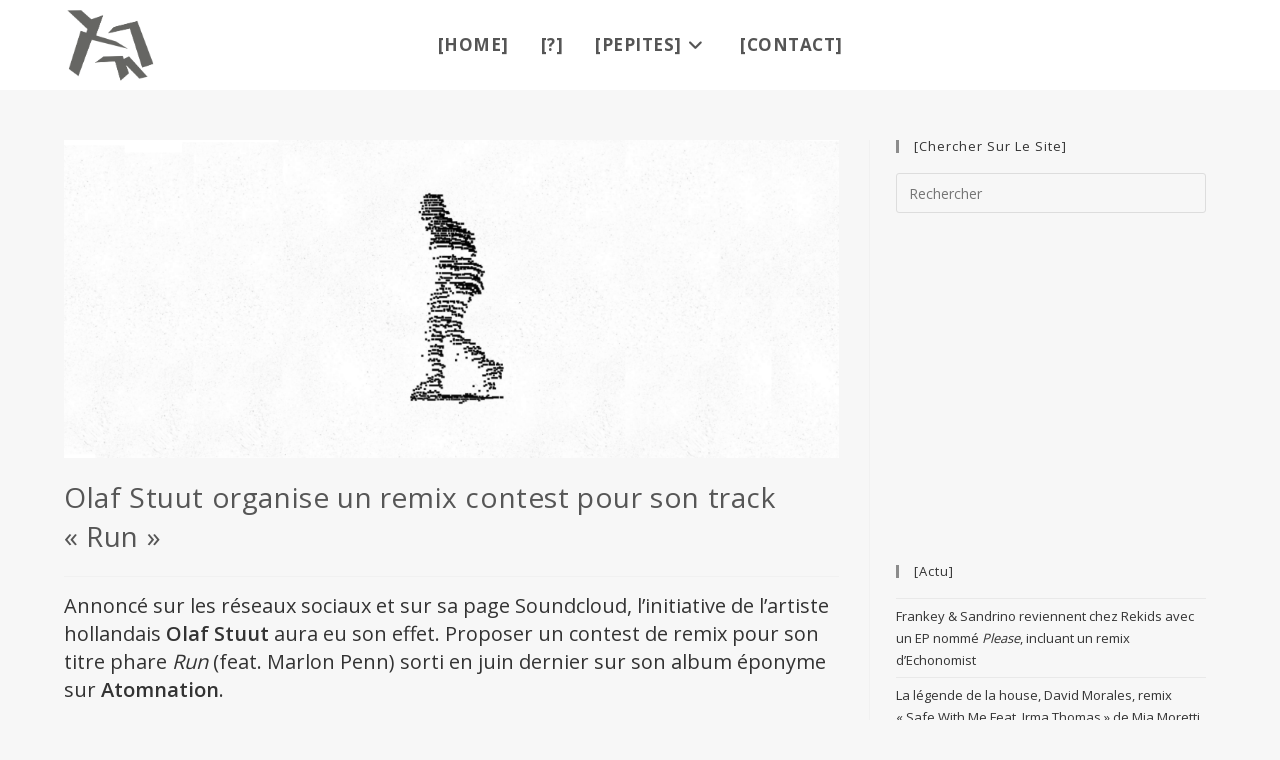

--- FILE ---
content_type: text/html; charset=UTF-8
request_url: https://pepitestroniques.com/olaf-stuut-organise-remix-contest-pour-track-run/
body_size: 21721
content:
<!DOCTYPE html>
<html class="html" lang="fr-FR">
<head>
	<meta charset="UTF-8">
	<link rel="profile" href="https://gmpg.org/xfn/11">

	<meta name='robots' content='index, follow, max-image-preview:large, max-snippet:-1, max-video-preview:-1' />
	<style>img:is([sizes="auto" i], [sizes^="auto," i]) { contain-intrinsic-size: 3000px 1500px }</style>
	<link rel="pingback" href="https://pepitestroniques.com/xmlrpc.php">
<meta name="viewport" content="width=device-width, initial-scale=1">
	<!-- This site is optimized with the Yoast SEO plugin v26.5 - https://yoast.com/wordpress/plugins/seo/ -->
	<title>Olaf Stuut organise un remix contest pour son track &quot;Run&quot; - PépitesTroniques</title>
	<link rel="canonical" href="https://pepitestroniques.com/olaf-stuut-organise-remix-contest-pour-track-run/" />
	<meta property="og:locale" content="fr_FR" />
	<meta property="og:type" content="article" />
	<meta property="og:title" content="Olaf Stuut organise un remix contest pour son track &quot;Run&quot; - PépitesTroniques" />
	<meta property="og:description" content="Annoncé sur les réseaux sociaux et sur sa page Soundcloud, l&rsquo;initiative de l&rsquo;artiste hollandais Olaf Stuut aura eu son effet. Proposer un contest de remix pour son titre phare Run (feat. Marlon Penn) sorti en juin dernier sur son album éponyme sur Atomnation. En juillet dernier, le producteur lance son contest de remix pour trouver [&hellip;]" />
	<meta property="og:url" content="https://pepitestroniques.com/olaf-stuut-organise-remix-contest-pour-track-run/" />
	<meta property="og:site_name" content="PépitesTroniques" />
	<meta property="article:publisher" content="https://www.facebook.com/pepitestroniques/" />
	<meta property="article:published_time" content="2016-08-09T20:05:25+00:00" />
	<meta property="article:modified_time" content="2024-01-22T11:31:07+00:00" />
	<meta property="og:image" content="https://pepitestroniques.com/wp-content/uploads/2016/08/olaf-stuut-run.png" />
	<meta property="og:image:width" content="2010" />
	<meta property="og:image:height" content="824" />
	<meta property="og:image:type" content="image/png" />
	<meta name="author" content="BastoElectro" />
	<meta name="twitter:card" content="summary_large_image" />
	<meta name="twitter:creator" content="@TweetsTroniques" />
	<meta name="twitter:site" content="@TweetsTroniques" />
	<meta name="twitter:label1" content="Écrit par" />
	<meta name="twitter:data1" content="BastoElectro" />
	<meta name="twitter:label2" content="Durée de lecture estimée" />
	<meta name="twitter:data2" content="1 minute" />
	<script type="application/ld+json" class="yoast-schema-graph">{"@context":"https://schema.org","@graph":[{"@type":"Article","@id":"https://pepitestroniques.com/olaf-stuut-organise-remix-contest-pour-track-run/#article","isPartOf":{"@id":"https://pepitestroniques.com/olaf-stuut-organise-remix-contest-pour-track-run/"},"author":{"name":"BastoElectro","@id":"https://pepitestroniques.com/#/schema/person/9f74542efbfea1e9f0eed78530910918"},"headline":"Olaf Stuut organise un remix contest pour son track « Run »","datePublished":"2016-08-09T20:05:25+00:00","dateModified":"2024-01-22T11:31:07+00:00","mainEntityOfPage":{"@id":"https://pepitestroniques.com/olaf-stuut-organise-remix-contest-pour-track-run/"},"wordCount":138,"commentCount":0,"publisher":{"@id":"https://pepitestroniques.com/#organization"},"image":{"@id":"https://pepitestroniques.com/olaf-stuut-organise-remix-contest-pour-track-run/#primaryimage"},"thumbnailUrl":"https://pepitestroniques.com/wp-content/uploads/2016/08/olaf-stuut-run.png","keywords":["Olaaf Stuut","Remix","Techno"],"articleSection":["Actualités"],"inLanguage":"fr-FR","potentialAction":[{"@type":"CommentAction","name":"Comment","target":["https://pepitestroniques.com/olaf-stuut-organise-remix-contest-pour-track-run/#respond"]}]},{"@type":"WebPage","@id":"https://pepitestroniques.com/olaf-stuut-organise-remix-contest-pour-track-run/","url":"https://pepitestroniques.com/olaf-stuut-organise-remix-contest-pour-track-run/","name":"Olaf Stuut organise un remix contest pour son track \"Run\" - PépitesTroniques","isPartOf":{"@id":"https://pepitestroniques.com/#website"},"primaryImageOfPage":{"@id":"https://pepitestroniques.com/olaf-stuut-organise-remix-contest-pour-track-run/#primaryimage"},"image":{"@id":"https://pepitestroniques.com/olaf-stuut-organise-remix-contest-pour-track-run/#primaryimage"},"thumbnailUrl":"https://pepitestroniques.com/wp-content/uploads/2016/08/olaf-stuut-run.png","datePublished":"2016-08-09T20:05:25+00:00","dateModified":"2024-01-22T11:31:07+00:00","breadcrumb":{"@id":"https://pepitestroniques.com/olaf-stuut-organise-remix-contest-pour-track-run/#breadcrumb"},"inLanguage":"fr-FR","potentialAction":[{"@type":"ReadAction","target":["https://pepitestroniques.com/olaf-stuut-organise-remix-contest-pour-track-run/"]}]},{"@type":"ImageObject","inLanguage":"fr-FR","@id":"https://pepitestroniques.com/olaf-stuut-organise-remix-contest-pour-track-run/#primaryimage","url":"https://pepitestroniques.com/wp-content/uploads/2016/08/olaf-stuut-run.png","contentUrl":"https://pepitestroniques.com/wp-content/uploads/2016/08/olaf-stuut-run.png","width":2010,"height":824},{"@type":"BreadcrumbList","@id":"https://pepitestroniques.com/olaf-stuut-organise-remix-contest-pour-track-run/#breadcrumb","itemListElement":[{"@type":"ListItem","position":1,"name":"Accueil","item":"https://pepitestroniques.com/"},{"@type":"ListItem","position":2,"name":"Olaf Stuut organise un remix contest pour son track « Run »"}]},{"@type":"WebSite","@id":"https://pepitestroniques.com/#website","url":"https://pepitestroniques.com/","name":"PépitesTroniques","description":"l’instant electro","publisher":{"@id":"https://pepitestroniques.com/#organization"},"potentialAction":[{"@type":"SearchAction","target":{"@type":"EntryPoint","urlTemplate":"https://pepitestroniques.com/?s={search_term_string}"},"query-input":{"@type":"PropertyValueSpecification","valueRequired":true,"valueName":"search_term_string"}}],"inLanguage":"fr-FR"},{"@type":"Organization","@id":"https://pepitestroniques.com/#organization","name":"Pépites Troniques","url":"https://pepitestroniques.com/","logo":{"@type":"ImageObject","inLanguage":"fr-FR","@id":"https://pepitestroniques.com/#/schema/logo/image/","url":"https://pepitestroniques.com/wp-content/uploads/2017/09/cropped-pepitestroniques-header.png","contentUrl":"https://pepitestroniques.com/wp-content/uploads/2017/09/cropped-pepitestroniques-header.png","width":518,"height":421,"caption":"Pépites Troniques"},"image":{"@id":"https://pepitestroniques.com/#/schema/logo/image/"},"sameAs":["https://www.facebook.com/pepitestroniques/","https://x.com/TweetsTroniques","https://www.youtube.com/channel/UCocqJdnrrHAyoWJ9AO2NVWg/featured"]},{"@type":"Person","@id":"https://pepitestroniques.com/#/schema/person/9f74542efbfea1e9f0eed78530910918","name":"BastoElectro","image":{"@type":"ImageObject","inLanguage":"fr-FR","@id":"https://pepitestroniques.com/#/schema/person/image/","url":"https://secure.gravatar.com/avatar/2027f4b857c8d3e7131b4e68292d6864212f00c3d2630ee73332686e8f91bb6d?s=96&d=blank&r=g","contentUrl":"https://secure.gravatar.com/avatar/2027f4b857c8d3e7131b4e68292d6864212f00c3d2630ee73332686e8f91bb6d?s=96&d=blank&r=g","caption":"BastoElectro"},"url":"https://pepitestroniques.com/author/bb/"}]}</script>
	<!-- / Yoast SEO plugin. -->


<link rel="alternate" type="application/rss+xml" title="PépitesTroniques &raquo; Flux" href="https://pepitestroniques.com/feed/" />
<link rel="alternate" type="application/rss+xml" title="PépitesTroniques &raquo; Flux des commentaires" href="https://pepitestroniques.com/comments/feed/" />
<link rel="alternate" type="application/rss+xml" title="PépitesTroniques &raquo; Olaf Stuut organise un remix contest pour son track « Run » Flux des commentaires" href="https://pepitestroniques.com/olaf-stuut-organise-remix-contest-pour-track-run/feed/" />
<script>
window._wpemojiSettings = {"baseUrl":"https:\/\/s.w.org\/images\/core\/emoji\/16.0.1\/72x72\/","ext":".png","svgUrl":"https:\/\/s.w.org\/images\/core\/emoji\/16.0.1\/svg\/","svgExt":".svg","source":{"concatemoji":"https:\/\/pepitestroniques.com\/wp-includes\/js\/wp-emoji-release.min.js?ver=6.8.3"}};
/*! This file is auto-generated */
!function(s,n){var o,i,e;function c(e){try{var t={supportTests:e,timestamp:(new Date).valueOf()};sessionStorage.setItem(o,JSON.stringify(t))}catch(e){}}function p(e,t,n){e.clearRect(0,0,e.canvas.width,e.canvas.height),e.fillText(t,0,0);var t=new Uint32Array(e.getImageData(0,0,e.canvas.width,e.canvas.height).data),a=(e.clearRect(0,0,e.canvas.width,e.canvas.height),e.fillText(n,0,0),new Uint32Array(e.getImageData(0,0,e.canvas.width,e.canvas.height).data));return t.every(function(e,t){return e===a[t]})}function u(e,t){e.clearRect(0,0,e.canvas.width,e.canvas.height),e.fillText(t,0,0);for(var n=e.getImageData(16,16,1,1),a=0;a<n.data.length;a++)if(0!==n.data[a])return!1;return!0}function f(e,t,n,a){switch(t){case"flag":return n(e,"\ud83c\udff3\ufe0f\u200d\u26a7\ufe0f","\ud83c\udff3\ufe0f\u200b\u26a7\ufe0f")?!1:!n(e,"\ud83c\udde8\ud83c\uddf6","\ud83c\udde8\u200b\ud83c\uddf6")&&!n(e,"\ud83c\udff4\udb40\udc67\udb40\udc62\udb40\udc65\udb40\udc6e\udb40\udc67\udb40\udc7f","\ud83c\udff4\u200b\udb40\udc67\u200b\udb40\udc62\u200b\udb40\udc65\u200b\udb40\udc6e\u200b\udb40\udc67\u200b\udb40\udc7f");case"emoji":return!a(e,"\ud83e\udedf")}return!1}function g(e,t,n,a){var r="undefined"!=typeof WorkerGlobalScope&&self instanceof WorkerGlobalScope?new OffscreenCanvas(300,150):s.createElement("canvas"),o=r.getContext("2d",{willReadFrequently:!0}),i=(o.textBaseline="top",o.font="600 32px Arial",{});return e.forEach(function(e){i[e]=t(o,e,n,a)}),i}function t(e){var t=s.createElement("script");t.src=e,t.defer=!0,s.head.appendChild(t)}"undefined"!=typeof Promise&&(o="wpEmojiSettingsSupports",i=["flag","emoji"],n.supports={everything:!0,everythingExceptFlag:!0},e=new Promise(function(e){s.addEventListener("DOMContentLoaded",e,{once:!0})}),new Promise(function(t){var n=function(){try{var e=JSON.parse(sessionStorage.getItem(o));if("object"==typeof e&&"number"==typeof e.timestamp&&(new Date).valueOf()<e.timestamp+604800&&"object"==typeof e.supportTests)return e.supportTests}catch(e){}return null}();if(!n){if("undefined"!=typeof Worker&&"undefined"!=typeof OffscreenCanvas&&"undefined"!=typeof URL&&URL.createObjectURL&&"undefined"!=typeof Blob)try{var e="postMessage("+g.toString()+"("+[JSON.stringify(i),f.toString(),p.toString(),u.toString()].join(",")+"));",a=new Blob([e],{type:"text/javascript"}),r=new Worker(URL.createObjectURL(a),{name:"wpTestEmojiSupports"});return void(r.onmessage=function(e){c(n=e.data),r.terminate(),t(n)})}catch(e){}c(n=g(i,f,p,u))}t(n)}).then(function(e){for(var t in e)n.supports[t]=e[t],n.supports.everything=n.supports.everything&&n.supports[t],"flag"!==t&&(n.supports.everythingExceptFlag=n.supports.everythingExceptFlag&&n.supports[t]);n.supports.everythingExceptFlag=n.supports.everythingExceptFlag&&!n.supports.flag,n.DOMReady=!1,n.readyCallback=function(){n.DOMReady=!0}}).then(function(){return e}).then(function(){var e;n.supports.everything||(n.readyCallback(),(e=n.source||{}).concatemoji?t(e.concatemoji):e.wpemoji&&e.twemoji&&(t(e.twemoji),t(e.wpemoji)))}))}((window,document),window._wpemojiSettings);
</script>
<style id='wp-emoji-styles-inline-css'>

	img.wp-smiley, img.emoji {
		display: inline !important;
		border: none !important;
		box-shadow: none !important;
		height: 1em !important;
		width: 1em !important;
		margin: 0 0.07em !important;
		vertical-align: -0.1em !important;
		background: none !important;
		padding: 0 !important;
	}
</style>
<link rel='stylesheet' id='contact-form-7-css' href='https://pepitestroniques.com/wp-content/plugins/contact-form-7/includes/css/styles.css?ver=6.1.4' media='all' />
<link rel='stylesheet' id='wpa-css-css' href='https://pepitestroniques.com/wp-content/plugins/honeypot/includes/css/wpa.css?ver=2.3.04' media='all' />
<link rel='stylesheet' id='tve_style_family_tve_flt-css' href='https://pepitestroniques.com/wp-content/plugins/thrive-leads/tcb/editor/css/thrive_flat.css?ver=2.6.8.1' media='all' />
<link rel='stylesheet' id='tve_leads_forms-css' href='//pepitestroniques.com/wp-content/plugins/thrive-leads/editor-layouts/css/frontend.css?ver=2.4.0.1' media='all' />
<link rel='stylesheet' id='uaf_client_css-css' href='https://pepitestroniques.com/wp-content/uploads/useanyfont/uaf.css?ver=1764628344' media='all' />
<link rel='stylesheet' id='font-awesome-css' href='https://pepitestroniques.com/wp-content/themes/oceanwp/assets/fonts/fontawesome/css/all.min.css?ver=6.7.2' media='all' />
<link rel='stylesheet' id='simple-line-icons-css' href='https://pepitestroniques.com/wp-content/themes/oceanwp/assets/css/third/simple-line-icons.min.css?ver=2.4.0' media='all' />
<link rel='stylesheet' id='oceanwp-style-css' href='https://pepitestroniques.com/wp-content/themes/oceanwp/assets/css/style.min.css?ver=4.1.3' media='all' />
<link rel='stylesheet' id='iworks_upprev_frontend-css' href='https://pepitestroniques.com/wp-content/plugins/upprev/assets/styles/frontend.min.css?ver=4.0' media='all' />
<link rel='stylesheet' id='js_composer_custom_css-css' href='//pepitestroniques.com/wp-content/uploads/js_composer/custom.css?ver=8.5' media='all' />
<link rel='stylesheet' id='the-grid-css' href='https://pepitestroniques.com/wp-content/plugins/the-grid/frontend/assets/css/the-grid.css?ver=2.5.0' media='all' />
<style id='the-grid-inline-css'>
.tolb-holder{background:rgba(0,0,0,0.8)}.tolb-holder .tolb-close,.tolb-holder .tolb-title,.tolb-holder .tolb-counter,.tolb-holder .tolb-next i,.tolb-holder .tolb-prev i{color:#ffffff}.tolb-holder .tolb-load{border-color:rgba(255,255,255,0.2);border-left:3px solid #ffffff}
.to-heart-icon,.to-heart-icon svg,.to-post-like,.to-post-like .to-like-count{position:relative;display:inline-block}.to-post-like{width:auto;cursor:pointer;font-weight:400}.to-heart-icon{float:left;margin:0 4px 0 0}.to-heart-icon svg{overflow:visible;width:15px;height:14px}.to-heart-icon g{-webkit-transform:scale(1);transform:scale(1)}.to-heart-icon path{-webkit-transform:scale(1);transform:scale(1);transition:fill .4s ease,stroke .4s ease}.no-liked .to-heart-icon path{fill:#999;stroke:#999}.empty-heart .to-heart-icon path{fill:transparent!important;stroke:#999}.liked .to-heart-icon path,.to-heart-icon svg:hover path{fill:#ff6863!important;stroke:#ff6863!important}@keyframes heartBeat{0%{transform:scale(1)}20%{transform:scale(.8)}30%{transform:scale(.95)}45%{transform:scale(.75)}50%{transform:scale(.85)}100%{transform:scale(.9)}}@-webkit-keyframes heartBeat{0%,100%,50%{-webkit-transform:scale(1)}20%{-webkit-transform:scale(.8)}30%{-webkit-transform:scale(.95)}45%{-webkit-transform:scale(.75)}}.heart-pulse g{-webkit-animation-name:heartBeat;animation-name:heartBeat;-webkit-animation-duration:1s;animation-duration:1s;-webkit-animation-iteration-count:infinite;animation-iteration-count:infinite;-webkit-transform-origin:50% 50%;transform-origin:50% 50%}.to-post-like a{color:inherit!important;fill:inherit!important;stroke:inherit!important}
</style>
<link rel='stylesheet' id='oe-widgets-style-css' href='https://pepitestroniques.com/wp-content/plugins/ocean-extra/assets/css/widgets.css?ver=6.8.3' media='all' />
<script src="https://pepitestroniques.com/wp-includes/js/jquery/jquery.min.js?ver=3.7.1" id="jquery-core-js"></script>
<script src="https://pepitestroniques.com/wp-includes/js/jquery/jquery-migrate.min.js?ver=3.4.1" id="jquery-migrate-js"></script>
<script src="https://pepitestroniques.com/wp-includes/js/plupload/moxie.min.js?ver=1.3.5.1" id="moxiejs-js"></script>
<script src="https://pepitestroniques.com/wp-includes/js/plupload/plupload.min.js?ver=2.1.9" id="plupload-js"></script>
<script id="iworks_upprev_frontend-js-extra">
var iworks_upprev = {"animation":"flyout","close_button_show":"1","color_set":null,"compare":"simple","configuration":"simple","css_border_width":"2px 0 0 0","css_bottom":"5","css_side":"5","css_width":"360","excerpt_length":"20","excerpt_show":"1","ga_opt_noninteraction":"1","ga_track_clicks":"1","ga_track_views":"1","header_show":"1","header_text":null,"ignore_sticky_posts":"1","number_of_posts":"1","offset_element":"#comments","offset_percent":"75","reopen_button_show":"1","show_thumb":"1","taxonomy_limit":"0","thumb_height":null,"thumb_width":"48","url_new_window":"0","url_prefix":"","url_suffix":null,"position":{"raw":"right","top":0,"left":0,"center":0,"middle":0,"all":"right"},"title":"Olaf Stuut organise un remix contest pour son track \u00ab\u00a0Run\u00a0\u00bb","p":"7994","nonce":"28535cebaa","ajaxurl":"https:\/\/pepitestroniques.com\/wp-admin\/admin-ajax.php"};
</script>
<script src="https://pepitestroniques.com/wp-content/plugins/upprev/assets/scripts/upprev.min.js?ver=4.0" id="iworks_upprev_frontend-js"></script>
<script></script><link rel="https://api.w.org/" href="https://pepitestroniques.com/wp-json/" /><link rel="alternate" title="JSON" type="application/json" href="https://pepitestroniques.com/wp-json/wp/v2/posts/7994" /><link rel="EditURI" type="application/rsd+xml" title="RSD" href="https://pepitestroniques.com/xmlrpc.php?rsd" />
<link rel='shortlink' href='https://pepitestroniques.com/?p=7994' />
<link rel="alternate" title="oEmbed (JSON)" type="application/json+oembed" href="https://pepitestroniques.com/wp-json/oembed/1.0/embed?url=https%3A%2F%2Fpepitestroniques.com%2Folaf-stuut-organise-remix-contest-pour-track-run%2F" />
<link rel="alternate" title="oEmbed (XML)" type="text/xml+oembed" href="https://pepitestroniques.com/wp-json/oembed/1.0/embed?url=https%3A%2F%2Fpepitestroniques.com%2Folaf-stuut-organise-remix-contest-pour-track-run%2F&#038;format=xml" />

		<!-- GA Google Analytics @ https://m0n.co/ga -->
		<script async src="https://www.googletagmanager.com/gtag/js?id=G-SJF1NCGJT6"></script>
		<script>
			window.dataLayer = window.dataLayer || [];
			function gtag(){dataLayer.push(arguments);}
			gtag('js', new Date());
			gtag('config', 'G-SJF1NCGJT6');
		</script>

	<style type="text/css" id="tve_global_variables">:root{}</style><meta name="generator" content="Powered by WPBakery Page Builder - drag and drop page builder for WordPress."/>
<style type="text/css" id="thrive-default-styles"></style><link rel="icon" href="https://pepitestroniques.com/wp-content/uploads/2021/05/cropped-favicon-32x32.png" sizes="32x32" />
<link rel="icon" href="https://pepitestroniques.com/wp-content/uploads/2021/05/cropped-favicon-192x192.png" sizes="192x192" />
<link rel="apple-touch-icon" href="https://pepitestroniques.com/wp-content/uploads/2021/05/cropped-favicon-180x180.png" />
<meta name="msapplication-TileImage" content="https://pepitestroniques.com/wp-content/uploads/2021/05/cropped-favicon-270x270.png" />
		<style id="wp-custom-css">
			::selection{background:#f7ffc6 !important;color:#000000 !important}#tve_editor [data-css="tve-u-15dc7535f23"]:hover button{background-color:#666663 !important;color:rgb(255,255,255) !important}.tve-froala{background-color:#666663 !important;color:rgb(255,255,255) !important}div.ppt{color:#fff;font-size:0 !important;z-index:9999;margin:0 0 5px 15px}.tg-item-footer{display:none !important}.riga .tg-item-info{position:relative;font-size:10px !important;color:#F7FEC9 !important}.riga .tg-item-date,.riga .tg-cats-holder{position:relative;font-size:12px !important}.tg-cats-holder{display:none !important}.owp-icon{width:17px !important;height:17px !important}/*Cookie Notice*/.cookie-notice-container{padding:8px !important;text-align:center;width:100%;-webkit-box-sizing:border-box;-moz-box-sizing:border-box;box-sizing:border-box}#cookie-notice .cn-button{margin-left:10px;color:#fbfbfb !important}.cn-button{padding:9px !important}#cookie-notice .cn-button:hover{margin-left:10px;color:#999999 !important}.page-header{display:none}.single-post:not(.elementor-page) .entry-content a:not(.wp-block-button__link):not(.wp-block-file__button),.page:not(.elementor-page):not(.woocommerce-page) .entry a:not(.wp-block-button__link):not(.wp-block-file__button){text-decoration:none !important}.fa{padding-right:3px}.wp-caption-text{text-align:center !important;font-weight:400 !important}.sponso{font-size:15px !important}.cc-color-override--1467465960.cc-window{display:none !important}time.published{font-size:10px;display:none !important}text-transform:uppercase !important}		</style>
		<!-- OceanWP CSS -->
<style type="text/css">
/* Colors */a:hover,a.light:hover,.theme-heading .text::before,.theme-heading .text::after,#top-bar-content >a:hover,#top-bar-social li.oceanwp-email a:hover,#site-navigation-wrap .dropdown-menu >li >a:hover,#site-header.medium-header #medium-searchform button:hover,.oceanwp-mobile-menu-icon a:hover,.blog-entry.post .blog-entry-header .entry-title a:hover,.blog-entry.post .blog-entry-readmore a:hover,.blog-entry.thumbnail-entry .blog-entry-category a,ul.meta li a:hover,.dropcap,.single nav.post-navigation .nav-links .title,body .related-post-title a:hover,body #wp-calendar caption,body .contact-info-widget.default i,body .contact-info-widget.big-icons i,body .custom-links-widget .oceanwp-custom-links li a:hover,body .custom-links-widget .oceanwp-custom-links li a:hover:before,body .posts-thumbnails-widget li a:hover,body .social-widget li.oceanwp-email a:hover,.comment-author .comment-meta .comment-reply-link,#respond #cancel-comment-reply-link:hover,#footer-widgets .footer-box a:hover,#footer-bottom a:hover,#footer-bottom #footer-bottom-menu a:hover,.sidr a:hover,.sidr-class-dropdown-toggle:hover,.sidr-class-menu-item-has-children.active >a,.sidr-class-menu-item-has-children.active >a >.sidr-class-dropdown-toggle,input[type=checkbox]:checked:before{color:#8c8c8c}.single nav.post-navigation .nav-links .title .owp-icon use,.blog-entry.post .blog-entry-readmore a:hover .owp-icon use,body .contact-info-widget.default .owp-icon use,body .contact-info-widget.big-icons .owp-icon use{stroke:#8c8c8c}input[type="button"],input[type="reset"],input[type="submit"],button[type="submit"],.button,#site-navigation-wrap .dropdown-menu >li.btn >a >span,.thumbnail:hover i,.thumbnail:hover .link-post-svg-icon,.post-quote-content,.omw-modal .omw-close-modal,body .contact-info-widget.big-icons li:hover i,body .contact-info-widget.big-icons li:hover .owp-icon,body div.wpforms-container-full .wpforms-form input[type=submit],body div.wpforms-container-full .wpforms-form button[type=submit],body div.wpforms-container-full .wpforms-form .wpforms-page-button,.woocommerce-cart .wp-element-button,.woocommerce-checkout .wp-element-button,.wp-block-button__link{background-color:#8c8c8c}.widget-title{border-color:#8c8c8c}blockquote{border-color:#8c8c8c}.wp-block-quote{border-color:#8c8c8c}#searchform-dropdown{border-color:#8c8c8c}.dropdown-menu .sub-menu{border-color:#8c8c8c}.blog-entry.large-entry .blog-entry-readmore a:hover{border-color:#8c8c8c}.oceanwp-newsletter-form-wrap input[type="email"]:focus{border-color:#8c8c8c}.social-widget li.oceanwp-email a:hover{border-color:#8c8c8c}#respond #cancel-comment-reply-link:hover{border-color:#8c8c8c}body .contact-info-widget.big-icons li:hover i{border-color:#8c8c8c}body .contact-info-widget.big-icons li:hover .owp-icon{border-color:#8c8c8c}#footer-widgets .oceanwp-newsletter-form-wrap input[type="email"]:focus{border-color:#8c8c8c}input[type="button"]:hover,input[type="reset"]:hover,input[type="submit"]:hover,button[type="submit"]:hover,input[type="button"]:focus,input[type="reset"]:focus,input[type="submit"]:focus,button[type="submit"]:focus,.button:hover,.button:focus,#site-navigation-wrap .dropdown-menu >li.btn >a:hover >span,.post-quote-author,.omw-modal .omw-close-modal:hover,body div.wpforms-container-full .wpforms-form input[type=submit]:hover,body div.wpforms-container-full .wpforms-form button[type=submit]:hover,body div.wpforms-container-full .wpforms-form .wpforms-page-button:hover,.woocommerce-cart .wp-element-button:hover,.woocommerce-checkout .wp-element-button:hover,.wp-block-button__link:hover{background-color:#5e5e5e}body,.separate-layout,.has-parallax-footer:not(.separate-layout) #main{background-color:#f7f7f7}a:hover{color:#565656}a:hover .owp-icon use{stroke:#565656}body .theme-button,body input[type="submit"],body button[type="submit"],body button,body .button,body div.wpforms-container-full .wpforms-form input[type=submit],body div.wpforms-container-full .wpforms-form button[type=submit],body div.wpforms-container-full .wpforms-form .wpforms-page-button,.woocommerce-cart .wp-element-button,.woocommerce-checkout .wp-element-button,.wp-block-button__link{background-color:#000000}body .theme-button:hover,body input[type="submit"]:hover,body button[type="submit"]:hover,body button:hover,body .button:hover,body div.wpforms-container-full .wpforms-form input[type=submit]:hover,body div.wpforms-container-full .wpforms-form input[type=submit]:active,body div.wpforms-container-full .wpforms-form button[type=submit]:hover,body div.wpforms-container-full .wpforms-form button[type=submit]:active,body div.wpforms-container-full .wpforms-form .wpforms-page-button:hover,body div.wpforms-container-full .wpforms-form .wpforms-page-button:active,.woocommerce-cart .wp-element-button:hover,.woocommerce-checkout .wp-element-button:hover,.wp-block-button__link:hover{background-color:#4f4f4f}body .theme-button,body input[type="submit"],body button[type="submit"],body button,body .button,body div.wpforms-container-full .wpforms-form input[type=submit],body div.wpforms-container-full .wpforms-form button[type=submit],body div.wpforms-container-full .wpforms-form .wpforms-page-button,.woocommerce-cart .wp-element-button,.woocommerce-checkout .wp-element-button,.wp-block-button__link{border-color:#ffffff}body .theme-button:hover,body input[type="submit"]:hover,body button[type="submit"]:hover,body button:hover,body .button:hover,body div.wpforms-container-full .wpforms-form input[type=submit]:hover,body div.wpforms-container-full .wpforms-form input[type=submit]:active,body div.wpforms-container-full .wpforms-form button[type=submit]:hover,body div.wpforms-container-full .wpforms-form button[type=submit]:active,body div.wpforms-container-full .wpforms-form .wpforms-page-button:hover,body div.wpforms-container-full .wpforms-form .wpforms-page-button:active,.woocommerce-cart .wp-element-button:hover,.woocommerce-checkout .wp-element-button:hover,.wp-block-button__link:hover{border-color:#ffffff}body{color:#444444}h1{color:#565656}/* OceanWP Style Settings CSS */@media only screen and (min-width:960px){.content-area,.content-left-sidebar .content-area{width:70%}}@media only screen and (min-width:960px){.widget-area,.content-left-sidebar .widget-area{width:30%}}.theme-button,input[type="submit"],button[type="submit"],button,.button,body div.wpforms-container-full .wpforms-form input[type=submit],body div.wpforms-container-full .wpforms-form button[type=submit],body div.wpforms-container-full .wpforms-form .wpforms-page-button{border-style:solid}.theme-button,input[type="submit"],button[type="submit"],button,.button,body div.wpforms-container-full .wpforms-form input[type=submit],body div.wpforms-container-full .wpforms-form button[type=submit],body div.wpforms-container-full .wpforms-form .wpforms-page-button{border-width:1px}form input[type="text"],form input[type="password"],form input[type="email"],form input[type="url"],form input[type="date"],form input[type="month"],form input[type="time"],form input[type="datetime"],form input[type="datetime-local"],form input[type="week"],form input[type="number"],form input[type="search"],form input[type="tel"],form input[type="color"],form select,form textarea,.woocommerce .woocommerce-checkout .select2-container--default .select2-selection--single{border-style:solid}body div.wpforms-container-full .wpforms-form input[type=date],body div.wpforms-container-full .wpforms-form input[type=datetime],body div.wpforms-container-full .wpforms-form input[type=datetime-local],body div.wpforms-container-full .wpforms-form input[type=email],body div.wpforms-container-full .wpforms-form input[type=month],body div.wpforms-container-full .wpforms-form input[type=number],body div.wpforms-container-full .wpforms-form input[type=password],body div.wpforms-container-full .wpforms-form input[type=range],body div.wpforms-container-full .wpforms-form input[type=search],body div.wpforms-container-full .wpforms-form input[type=tel],body div.wpforms-container-full .wpforms-form input[type=text],body div.wpforms-container-full .wpforms-form input[type=time],body div.wpforms-container-full .wpforms-form input[type=url],body div.wpforms-container-full .wpforms-form input[type=week],body div.wpforms-container-full .wpforms-form select,body div.wpforms-container-full .wpforms-form textarea{border-style:solid}form input[type="text"],form input[type="password"],form input[type="email"],form input[type="url"],form input[type="date"],form input[type="month"],form input[type="time"],form input[type="datetime"],form input[type="datetime-local"],form input[type="week"],form input[type="number"],form input[type="search"],form input[type="tel"],form input[type="color"],form select,form textarea{border-radius:3px}body div.wpforms-container-full .wpforms-form input[type=date],body div.wpforms-container-full .wpforms-form input[type=datetime],body div.wpforms-container-full .wpforms-form input[type=datetime-local],body div.wpforms-container-full .wpforms-form input[type=email],body div.wpforms-container-full .wpforms-form input[type=month],body div.wpforms-container-full .wpforms-form input[type=number],body div.wpforms-container-full .wpforms-form input[type=password],body div.wpforms-container-full .wpforms-form input[type=range],body div.wpforms-container-full .wpforms-form input[type=search],body div.wpforms-container-full .wpforms-form input[type=tel],body div.wpforms-container-full .wpforms-form input[type=text],body div.wpforms-container-full .wpforms-form input[type=time],body div.wpforms-container-full .wpforms-form input[type=url],body div.wpforms-container-full .wpforms-form input[type=week],body div.wpforms-container-full .wpforms-form select,body div.wpforms-container-full .wpforms-form textarea{border-radius:3px}#scroll-top{width:50px;height:50px;line-height:50px}.page-header,.has-transparent-header .page-header{padding:0}/* Header */#site-logo #site-logo-inner,.oceanwp-social-menu .social-menu-inner,#site-header.full_screen-header .menu-bar-inner,.after-header-content .after-header-content-inner{height:90px}#site-navigation-wrap .dropdown-menu >li >a,#site-navigation-wrap .dropdown-menu >li >span.opl-logout-link,.oceanwp-mobile-menu-icon a,.mobile-menu-close,.after-header-content-inner >a{line-height:90px}#site-header.has-header-media .overlay-header-media{background-color:rgba(0,0,0,0.5)}#site-logo #site-logo-inner a img,#site-header.center-header #site-navigation-wrap .middle-site-logo a img{max-width:92px}#site-header #site-logo #site-logo-inner a img,#site-header.center-header #site-navigation-wrap .middle-site-logo a img{max-height:150px}#site-navigation-wrap .dropdown-menu >li >a{padding:0 16px}#site-navigation-wrap .dropdown-menu >li >a:hover,.oceanwp-mobile-menu-icon a:hover,#searchform-header-replace-close:hover{color:#161616}#site-navigation-wrap .dropdown-menu >li >a:hover .owp-icon use,.oceanwp-mobile-menu-icon a:hover .owp-icon use,#searchform-header-replace-close:hover .owp-icon use{stroke:#161616}.dropdown-menu .sub-menu{min-width:219px}.dropdown-menu .sub-menu,#searchform-dropdown,.current-shop-items-dropdown{border-color:#f7ffc6}.dropdown-menu ul li a.menu-link:hover{background-color:#f7ffc6}/* Blog CSS */.ocean-single-post-header ul.meta-item li a:hover{color:#333333}/* Sidebar */.widget-area{padding:0 10px 0 26px!important}/* Footer Copyright */#footer-bottom,#footer-bottom p{color:#999999}/* Typography */body{font-size:15px;line-height:1.7;font-weight:400}h1,h2,h3,h4,h5,h6,.theme-heading,.widget-title,.oceanwp-widget-recent-posts-title,.comment-reply-title,.entry-title,.sidebar-box .widget-title{line-height:1.4}h1{font-size:24px;line-height:1.3;font-weight:400}h2{font-size:20px;line-height:1.4;font-weight:400}h3{font-family:code-bold;font-size:22px;line-height:1.4}h4{font-size:17px;line-height:1.4}h5{font-size:14px;line-height:1.4}h6{font-size:15px;line-height:1.4}.page-header .page-header-title,.page-header.background-image-page-header .page-header-title{font-size:32px;line-height:1.4}.page-header .page-subheading{font-size:15px;line-height:1.8}.site-breadcrumbs,.site-breadcrumbs a{font-size:12px;line-height:1.4}#top-bar-content,#top-bar-social-alt{font-size:12px;line-height:0.4}#site-logo a.site-logo-text{font-size:24px;line-height:1.8}#site-navigation-wrap .dropdown-menu >li >a,#site-header.full_screen-header .fs-dropdown-menu >li >a,#site-header.top-header #site-navigation-wrap .dropdown-menu >li >a,#site-header.center-header #site-navigation-wrap .dropdown-menu >li >a,#site-header.medium-header #site-navigation-wrap .dropdown-menu >li >a,.oceanwp-mobile-menu-icon a{font-size:17px;letter-spacing:.5px;font-weight:700;text-transform:uppercase}.dropdown-menu ul li a.menu-link,#site-header.full_screen-header .fs-dropdown-menu ul.sub-menu li a{font-size:14px;line-height:1.2;letter-spacing:.5px;font-weight:600}.sidr-class-dropdown-menu li a,a.sidr-class-toggle-sidr-close,#mobile-dropdown ul li a,body #mobile-fullscreen ul li a{font-size:16px;line-height:1.8;letter-spacing:.3px}.blog-entry.post .blog-entry-header .entry-title a{font-size:24px;line-height:1.4}.ocean-single-post-header .single-post-title{font-size:34px;line-height:1.4;letter-spacing:.6px}.ocean-single-post-header ul.meta-item li,.ocean-single-post-header ul.meta-item li a{font-size:13px;line-height:1.4;letter-spacing:.6px}.ocean-single-post-header .post-author-name,.ocean-single-post-header .post-author-name a{font-size:14px;line-height:1.4;letter-spacing:.6px}.ocean-single-post-header .post-author-description{font-size:12px;line-height:1.4;letter-spacing:.6px}.single-post .entry-title{font-size:28px;line-height:1.4;letter-spacing:.6px}.single-post ul.meta li,.single-post ul.meta li a{font-size:14px;line-height:1.4;letter-spacing:.6px}.sidebar-box .widget-title,.sidebar-box.widget_block .wp-block-heading{font-size:13px;line-height:1;letter-spacing:1px}#footer-widgets .footer-box .widget-title{font-size:13px;line-height:1;letter-spacing:1px}#footer-bottom #copyright{font-size:12px;line-height:1}#footer-bottom #footer-bottom-menu{font-size:12px;line-height:1}.woocommerce-store-notice.demo_store{line-height:2;letter-spacing:1.5px}.demo_store .woocommerce-store-notice__dismiss-link{line-height:2;letter-spacing:1.5px}.woocommerce ul.products li.product li.title h2,.woocommerce ul.products li.product li.title a{font-size:14px;line-height:1.5}.woocommerce ul.products li.product li.category,.woocommerce ul.products li.product li.category a{font-size:12px;line-height:1}.woocommerce ul.products li.product .price{font-size:18px;line-height:1}.woocommerce ul.products li.product .button,.woocommerce ul.products li.product .product-inner .added_to_cart{font-size:12px;line-height:1.5;letter-spacing:1px}.woocommerce ul.products li.owp-woo-cond-notice span,.woocommerce ul.products li.owp-woo-cond-notice a{font-size:16px;line-height:1;letter-spacing:1px;font-weight:600;text-transform:capitalize}.woocommerce div.product .product_title{font-size:24px;line-height:1.4;letter-spacing:.6px}.woocommerce div.product p.price{font-size:36px;line-height:1}.woocommerce .owp-btn-normal .summary form button.button,.woocommerce .owp-btn-big .summary form button.button,.woocommerce .owp-btn-very-big .summary form button.button{font-size:12px;line-height:1.5;letter-spacing:1px;text-transform:uppercase}.woocommerce div.owp-woo-single-cond-notice span,.woocommerce div.owp-woo-single-cond-notice a{font-size:18px;line-height:2;letter-spacing:1.5px;font-weight:600;text-transform:capitalize}.ocean-preloader--active .preloader-after-content{font-size:20px;line-height:1.8;letter-spacing:.6px}
</style><noscript><style> .wpb_animate_when_almost_visible { opacity: 1; }</style></noscript><style type="text/css">
 </style>
</head>

<body class="wp-singular post-template-default single single-post postid-7994 single-format-standard wp-custom-logo wp-embed-responsive wp-theme-oceanwp oceanwp-theme dropdown-mobile no-header-border default-breakpoint has-sidebar content-right-sidebar post-in-category-actualites wpb-js-composer js-comp-ver-8.5 vc_responsive" itemscope="itemscope" itemtype="https://schema.org/Article">

	
	
	<div id="outer-wrap" class="site clr">

		<a class="skip-link screen-reader-text" href="#main">Skip to content</a>

		
		<div id="wrap" class="clr">

			
			
<header id="site-header" class="minimal-header center-menu clr" data-height="90" itemscope="itemscope" itemtype="https://schema.org/WPHeader" role="banner">

	
					
			<div id="site-header-inner" class="clr container">

				
				

<div id="site-logo" class="clr" itemscope itemtype="https://schema.org/Brand" >

	
	<div id="site-logo-inner" class="clr">

		<a href="https://pepitestroniques.com/" class="custom-logo-link" rel="home"><img width="518" height="421" src="https://pepitestroniques.com/wp-content/uploads/2017/09/cropped-pepitestroniques-header.png" class="custom-logo" alt="PépitesTroniques" decoding="async" fetchpriority="high" srcset="https://pepitestroniques.com/wp-content/uploads/2017/09/cropped-pepitestroniques-header.png 518w, https://pepitestroniques.com/wp-content/uploads/2017/09/cropped-pepitestroniques-header-300x244.png 300w, https://pepitestroniques.com/wp-content/uploads/2017/09/cropped-pepitestroniques-header-500x406.png 500w" sizes="(max-width: 518px) 100vw, 518px" /></a>
	</div><!-- #site-logo-inner -->

	
	
</div><!-- #site-logo -->

			<div id="site-navigation-wrap" class="no-top-border clr">
			
			
			
			<nav id="site-navigation" class="navigation main-navigation clr" itemscope="itemscope" itemtype="https://schema.org/SiteNavigationElement" role="navigation" >

				<ul id="menu-main-menu" class="main-menu dropdown-menu sf-menu"><li id="menu-item-10521" class="menu-item menu-item-type-custom menu-item-object-custom menu-item-home menu-item-10521"><a href="https://pepitestroniques.com" class="menu-link"><span class="text-wrap">[Home]</span></a></li><li id="menu-item-8411" class="menu-item menu-item-type-post_type menu-item-object-page menu-item-8411"><a href="https://pepitestroniques.com/a-propos/" class="menu-link"><span class="text-wrap">[?]</span></a></li><li id="menu-item-8446" class="menu-item menu-item-type-custom menu-item-object-custom menu-item-has-children dropdown menu-item-8446 nav-no-click"><a class="menu-link"><span class="text-wrap">[Pepites]<i class="nav-arrow fa fa-angle-down" aria-hidden="true" role="img"></i></span></a>
<ul class="sub-menu">
	<li id="menu-item-8414" class="menu-item menu-item-type-post_type menu-item-object-page menu-item-8414"><a href="https://pepitestroniques.com/pepites/3-pepites-sonores/" class="menu-link"><span class="text-wrap">3 PEPITES SONORES</span></a></li>	<li id="menu-item-8415" class="menu-item menu-item-type-post_type menu-item-object-page menu-item-8415"><a href="https://pepitestroniques.com/pepites/actualites/" class="menu-link"><span class="text-wrap">ACTU</span></a></li>	<li id="menu-item-13410" class="menu-item menu-item-type-post_type menu-item-object-page menu-item-13410"><a href="https://pepitestroniques.com/festivals/" class="menu-link"><span class="text-wrap">FESTIVALS &#038; EVENTS</span></a></li>	<li id="menu-item-8416" class="menu-item menu-item-type-post_type menu-item-object-page menu-item-8416"><a href="https://pepitestroniques.com/pepites/lumiere-sur/" class="menu-link"><span class="text-wrap">LUMIÈRE SUR</span></a></li>	<li id="menu-item-8417" class="menu-item menu-item-type-post_type menu-item-object-page menu-item-8417"><a href="https://pepitestroniques.com/pepites/chroniques/" class="menu-link"><span class="text-wrap">CHRONIQUES</span></a></li>	<li id="menu-item-8418" class="menu-item menu-item-type-post_type menu-item-object-page menu-item-8418"><a href="https://pepitestroniques.com/pepites/das-war-geil-by-eva/" class="menu-link"><span class="text-wrap">DAS WAR GEIL by EVA</span></a></li>	<li id="menu-item-8419" class="menu-item menu-item-type-post_type menu-item-object-page menu-item-8419"><a href="https://pepitestroniques.com/pepites/interviews/" class="menu-link"><span class="text-wrap">INTERVIEWS</span></a></li>	<li id="menu-item-8420" class="menu-item menu-item-type-post_type menu-item-object-page menu-item-8420"><a href="https://pepitestroniques.com/pepites/mode/" class="menu-link"><span class="text-wrap">MODE</span></a></li>	<li id="menu-item-9633" class="menu-item menu-item-type-post_type menu-item-object-page menu-item-9633"><a href="https://pepitestroniques.com/podcasts/" class="menu-link"><span class="text-wrap">PODCASTS</span></a></li>	<li id="menu-item-8422" class="menu-item menu-item-type-post_type menu-item-object-page menu-item-8422"><a href="https://pepitestroniques.com/pepites/videos/" class="menu-link"><span class="text-wrap">VIDÉOS</span></a></li>	<li id="menu-item-10334" class="menu-item menu-item-type-post_type menu-item-object-page menu-item-10334"><a href="https://pepitestroniques.com/pepites/pepitesextracts/" class="menu-link"><span class="text-wrap">PLAYLISTS</span></a></li></ul>
</li><li id="menu-item-8412" class="menu-item menu-item-type-post_type menu-item-object-page menu-item-8412"><a href="https://pepitestroniques.com/contact/" class="menu-link"><span class="text-wrap">[Contact]</span></a></li></ul>
			</nav><!-- #site-navigation -->

			
			
					</div><!-- #site-navigation-wrap -->
			
		
	
				
	
	<div class="oceanwp-mobile-menu-icon clr mobile-right">

		
		
		
		<a href="https://pepitestroniques.com/#mobile-menu-toggle" class="mobile-menu"  aria-label="Menu mobile">
							<i class="fa fa-bars" aria-hidden="true"></i>
								<span class="oceanwp-text">Menu</span>
				<span class="oceanwp-close-text">Fermer</span>
						</a>

		
		
		
	</div><!-- #oceanwp-mobile-menu-navbar -->

	

			</div><!-- #site-header-inner -->

			
<div id="mobile-dropdown" class="clr" >

	<nav class="clr" itemscope="itemscope" itemtype="https://schema.org/SiteNavigationElement">

		<ul id="menu-main-menu-1" class="menu"><li class="menu-item menu-item-type-custom menu-item-object-custom menu-item-home menu-item-10521"><a href="https://pepitestroniques.com">[Home]</a></li>
<li class="menu-item menu-item-type-post_type menu-item-object-page menu-item-8411"><a href="https://pepitestroniques.com/a-propos/">[?]</a></li>
<li class="menu-item menu-item-type-custom menu-item-object-custom menu-item-has-children menu-item-8446"><a>[Pepites]</a>
<ul class="sub-menu">
	<li class="menu-item menu-item-type-post_type menu-item-object-page menu-item-8414"><a href="https://pepitestroniques.com/pepites/3-pepites-sonores/">3 PEPITES SONORES</a></li>
	<li class="menu-item menu-item-type-post_type menu-item-object-page menu-item-8415"><a href="https://pepitestroniques.com/pepites/actualites/">ACTU</a></li>
	<li class="menu-item menu-item-type-post_type menu-item-object-page menu-item-13410"><a href="https://pepitestroniques.com/festivals/">FESTIVALS &#038; EVENTS</a></li>
	<li class="menu-item menu-item-type-post_type menu-item-object-page menu-item-8416"><a href="https://pepitestroniques.com/pepites/lumiere-sur/">LUMIÈRE SUR</a></li>
	<li class="menu-item menu-item-type-post_type menu-item-object-page menu-item-8417"><a href="https://pepitestroniques.com/pepites/chroniques/">CHRONIQUES</a></li>
	<li class="menu-item menu-item-type-post_type menu-item-object-page menu-item-8418"><a href="https://pepitestroniques.com/pepites/das-war-geil-by-eva/">DAS WAR GEIL by EVA</a></li>
	<li class="menu-item menu-item-type-post_type menu-item-object-page menu-item-8419"><a href="https://pepitestroniques.com/pepites/interviews/">INTERVIEWS</a></li>
	<li class="menu-item menu-item-type-post_type menu-item-object-page menu-item-8420"><a href="https://pepitestroniques.com/pepites/mode/">MODE</a></li>
	<li class="menu-item menu-item-type-post_type menu-item-object-page menu-item-9633"><a href="https://pepitestroniques.com/podcasts/">PODCASTS</a></li>
	<li class="menu-item menu-item-type-post_type menu-item-object-page menu-item-8422"><a href="https://pepitestroniques.com/pepites/videos/">VIDÉOS</a></li>
	<li class="menu-item menu-item-type-post_type menu-item-object-page menu-item-10334"><a href="https://pepitestroniques.com/pepites/pepitesextracts/">PLAYLISTS</a></li>
</ul>
</li>
<li class="menu-item menu-item-type-post_type menu-item-object-page menu-item-8412"><a href="https://pepitestroniques.com/contact/">[Contact]</a></li>
</ul>
	</nav>

</div>

			
			
		
		
</header><!-- #site-header -->


			
			<main id="main" class="site-main clr"  role="main">

				

<header class="page-header">

	
	<div class="container clr page-header-inner">

		
			<span class="page-header-title clr" itemprop="headline">Blog</span>

			
		
		
	</div><!-- .page-header-inner -->

	
	
</header><!-- .page-header -->


	
	<div id="content-wrap" class="container clr">

		
		<div id="primary" class="content-area clr">

			
			<div id="content" class="site-content clr">

				
				
<article id="post-7994">

	
<div class="thumbnail">

	<img width="2010" height="824" src="https://pepitestroniques.com/wp-content/uploads/2016/08/olaf-stuut-run.png" class="attachment-full size-full wp-post-image" alt="You are currently viewing Olaf Stuut organise un remix contest pour son track « Run »" itemprop="image" decoding="async" srcset="https://pepitestroniques.com/wp-content/uploads/2016/08/olaf-stuut-run.png 2010w, https://pepitestroniques.com/wp-content/uploads/2016/08/olaf-stuut-run-300x123.png 300w, https://pepitestroniques.com/wp-content/uploads/2016/08/olaf-stuut-run-768x315.png 768w, https://pepitestroniques.com/wp-content/uploads/2016/08/olaf-stuut-run-1024x420.png 1024w" sizes="(max-width: 2010px) 100vw, 2010px" />
</div><!-- .thumbnail -->


<header class="entry-header clr">
	<h1 class="single-post-title entry-title" itemprop="headline">Olaf Stuut organise un remix contest pour son track « Run »</h1><!-- .single-post-title -->
</header><!-- .entry-header -->



<div class="entry-content clr" itemprop="text">
	<h2>Annoncé sur les réseaux sociaux et sur sa page Soundcloud, l&rsquo;initiative de l&rsquo;artiste hollandais <strong>Olaf Stuut</strong> aura eu son effet. Proposer un contest de remix pour son titre phare <em>Run</em> (feat. Marlon Penn) sorti en juin dernier sur son album éponyme sur <strong>Atomnation</strong>.</h2>
<p><iframe width="100%" height="166" scrolling="no" frameborder="no" src="https://w.soundcloud.com/player/?url=https%3A//api.soundcloud.com/tracks/268857706&amp;color=ff5500&amp;auto_play=false&amp;hide_related=false&amp;show_comments=true&amp;show_user=true&amp;show_reposts=false"></iframe></p>
<p>En juillet dernier, le producteur lance son contest de remix pour trouver la Pépite qui se termine le 27 juillet. Au total 64 remix et une diversité d&rsquo;artistes et de sonorité. </p>
<p><img decoding="async" src="https://pepitestroniques.com/wp-content/uploads/2016/08/olaaf-stuut-contest.png" alt="remix contest olaf stuut" width="90%" class="aligncenter size-full wp-image-7999" srcset="https://pepitestroniques.com/wp-content/uploads/2016/08/olaaf-stuut-contest.png 1006w, https://pepitestroniques.com/wp-content/uploads/2016/08/olaaf-stuut-contest-300x293.png 300w, https://pepitestroniques.com/wp-content/uploads/2016/08/olaaf-stuut-contest-768x750.png 768w, https://pepitestroniques.com/wp-content/uploads/2016/08/olaaf-stuut-contest-36x36.png 36w" sizes="(max-width: 1006px) 100vw, 1006px" /></p>
<p>Qui est le winner pour le track <em>Run</em> ?</p>
<p>De Nombreuses capsules du track revisité ont été postés sur une <a href="https://soundcloud.com/groups/run-1" target="_blank" rel="noopener">page Soundcloud créée pour l&rsquo;occasion</a> et c&rsquo;est l&rsquo;artiste <a href="https://soundcloud.com/soundslikehegri" target="_blank" rel="noopener">Hegri</a> qui gagne le concours ce mardi 9 août. Félicitations.</p>
<p><iframe width="100%" height="166" scrolling="no" frameborder="no" src="https://w.soundcloud.com/player/?url=https%3A//api.soundcloud.com/tracks/276468542&amp;color=ff5500&amp;auto_play=false&amp;hide_related=false&amp;show_comments=true&amp;show_user=true&amp;show_reposts=false"></iframe></p>
<p><strong><a href="http://https://soundcloud.com/olafstuut" target="_blank" rel="noopener">Ecoutez Olaf Stuut sur Soundcloud</a></strong></p>
<p><strong><a href="http://https://soundcloud.com/soundslikehegri" target="_blank" rel="noopener">Ecoutez Hegri le winner du remix contest sur Soundcloud</a></strong></p>
<span id="tve_leads_end_content" style="display: block; visibility: hidden; border: 1px solid transparent;"></span><div id="upprev-trigger"></div>
</div><!-- .entry -->


	<section id="related-posts" class="clr">

		<h3 class="theme-heading related-posts-title">
			<span class="text">Vous devriez également aimer</span>
		</h3>

		<div class="oceanwp-row clr">

			
			
				
				<article class="related-post clr col span_1_of_3 col-1 post-8157 post type-post status-publish format-standard has-post-thumbnail hentry category-actualites tag-idem-nevi tag-techno entry has-media">

					
						<figure class="related-post-media clr">

							<a href="https://pepitestroniques.com/idem-nevi-annonce-sortie-ep-emerald-via-chill-masters/" class="related-thumb">

								<img width="300" height="200" src="https://pepitestroniques.com/wp-content/uploads/2016/10/idem-nevi-profile-picture-300x200.jpg" class="attachment-medium size-medium wp-post-image" alt="Lire la suite à propos de l’article IDEM NEVI sort un EP intitulé &lt;em&gt;Emerald&lt;/em&gt; via Chill Masters" itemprop="image" decoding="async" loading="lazy" srcset="https://pepitestroniques.com/wp-content/uploads/2016/10/idem-nevi-profile-picture-300x200.jpg 300w, https://pepitestroniques.com/wp-content/uploads/2016/10/idem-nevi-profile-picture-768x513.jpg 768w, https://pepitestroniques.com/wp-content/uploads/2016/10/idem-nevi-profile-picture-1024x684.jpg 1024w, https://pepitestroniques.com/wp-content/uploads/2016/10/idem-nevi-profile-picture.jpg 1200w" sizes="auto, (max-width: 300px) 100vw, 300px" />							</a>

						</figure>

					
					<h3 class="related-post-title">
						<a href="https://pepitestroniques.com/idem-nevi-annonce-sortie-ep-emerald-via-chill-masters/" rel="bookmark">IDEM NEVI sort un EP intitulé <em>Emerald</em> via Chill Masters</a>
					</h3><!-- .related-post-title -->

											<time class="published" datetime="2016-10-22T13:02:06+01:00"><i class=" icon-clock" aria-hidden="true" role="img"></i>22 octobre 2016</time>
					
				</article><!-- .related-post -->

				
			
				
				<article class="related-post clr col span_1_of_3 col-2 post-18327 post type-post status-publish format-standard has-post-thumbnail hentry category-actualites tag-techno entry has-media">

					
						<figure class="related-post-media clr">

							<a href="https://pepitestroniques.com/tim-cullen-revient-sur-adesso-music-avec-un-nouveau-single-intitule-get-together/" class="related-thumb">

								<img width="300" height="300" src="https://pepitestroniques.com/wp-content/uploads/2023/08/tim-cullen-get-together-ep-cover-300x300.jpg" class="attachment-medium size-medium wp-post-image" alt="Lire la suite à propos de l’article Le producteur britannique Tim Cullen revient sur Adesso Music avec un nouveau single intitulé « Get Together »" itemprop="image" decoding="async" loading="lazy" srcset="https://pepitestroniques.com/wp-content/uploads/2023/08/tim-cullen-get-together-ep-cover-300x300.jpg 300w, https://pepitestroniques.com/wp-content/uploads/2023/08/tim-cullen-get-together-ep-cover-150x150.jpg 150w, https://pepitestroniques.com/wp-content/uploads/2023/08/tim-cullen-get-together-ep-cover-768x768.jpg 768w, https://pepitestroniques.com/wp-content/uploads/2023/08/tim-cullen-get-together-ep-cover-600x600.jpg 600w, https://pepitestroniques.com/wp-content/uploads/2023/08/tim-cullen-get-together-ep-cover-500x500.jpg 500w, https://pepitestroniques.com/wp-content/uploads/2023/08/tim-cullen-get-together-ep-cover.jpg 1000w, https://pepitestroniques.com/wp-content/uploads/2023/08/tim-cullen-get-together-ep-cover-96x96.jpg 96w, https://pepitestroniques.com/wp-content/uploads/2023/08/tim-cullen-get-together-ep-cover-84x84.jpg 84w" sizes="auto, (max-width: 300px) 100vw, 300px" />							</a>

						</figure>

					
					<h3 class="related-post-title">
						<a href="https://pepitestroniques.com/tim-cullen-revient-sur-adesso-music-avec-un-nouveau-single-intitule-get-together/" rel="bookmark">Le producteur britannique Tim Cullen revient sur Adesso Music avec un nouveau single intitulé « Get Together »</a>
					</h3><!-- .related-post-title -->

											<time class="published" datetime="2023-08-04T10:04:48+01:00"><i class=" icon-clock" aria-hidden="true" role="img"></i>4 août 2023</time>
					
				</article><!-- .related-post -->

				
			
				
				<article class="related-post clr col span_1_of_3 col-3 post-20421 post type-post status-publish format-standard has-post-thumbnail hentry category-actualites tag-house tag-remix entry has-media">

					
						<figure class="related-post-media clr">

							<a href="https://pepitestroniques.com/re-you-signe-un-remix-officiel-du-track-original-evolving-feat-miila-mor-de-habischman-via-scitec/" class="related-thumb">

								<img width="300" height="300" src="https://pepitestroniques.com/wp-content/uploads/2023/12/habischman-evolving-feat-miila-mor-re-you-remix-cover-300x300.jpg" class="attachment-medium size-medium wp-post-image" alt="Lire la suite à propos de l’article Re.You signe un remix officiel du track original, « Evolving Feat. Miila Mor » de Habischman, via SCI+TEC" itemprop="image" decoding="async" loading="lazy" srcset="https://pepitestroniques.com/wp-content/uploads/2023/12/habischman-evolving-feat-miila-mor-re-you-remix-cover-300x300.jpg 300w, https://pepitestroniques.com/wp-content/uploads/2023/12/habischman-evolving-feat-miila-mor-re-you-remix-cover-150x150.jpg 150w, https://pepitestroniques.com/wp-content/uploads/2023/12/habischman-evolving-feat-miila-mor-re-you-remix-cover-768x768.jpg 768w, https://pepitestroniques.com/wp-content/uploads/2023/12/habischman-evolving-feat-miila-mor-re-you-remix-cover-600x600.jpg 600w, https://pepitestroniques.com/wp-content/uploads/2023/12/habischman-evolving-feat-miila-mor-re-you-remix-cover-500x500.jpg 500w, https://pepitestroniques.com/wp-content/uploads/2023/12/habischman-evolving-feat-miila-mor-re-you-remix-cover.jpg 1000w, https://pepitestroniques.com/wp-content/uploads/2023/12/habischman-evolving-feat-miila-mor-re-you-remix-cover-96x96.jpg 96w, https://pepitestroniques.com/wp-content/uploads/2023/12/habischman-evolving-feat-miila-mor-re-you-remix-cover-84x84.jpg 84w" sizes="auto, (max-width: 300px) 100vw, 300px" />							</a>

						</figure>

					
					<h3 class="related-post-title">
						<a href="https://pepitestroniques.com/re-you-signe-un-remix-officiel-du-track-original-evolving-feat-miila-mor-de-habischman-via-scitec/" rel="bookmark">Re.You signe un remix officiel du track original, « Evolving Feat. Miila Mor » de Habischman, via SCI+TEC</a>
					</h3><!-- .related-post-title -->

											<time class="published" datetime="2023-12-08T09:27:38+01:00"><i class=" icon-clock" aria-hidden="true" role="img"></i>8 décembre 2023</time>
					
				</article><!-- .related-post -->

				
			
		</div><!-- .oceanwp-row -->

	</section><!-- .related-posts -->






	<nav class="navigation post-navigation" aria-label="Read more articles">
		<h2 class="screen-reader-text">Read more articles</h2>
		<div class="nav-links"><div class="nav-previous"><a href="https://pepitestroniques.com/lumiere-sur-eduardo-de-calle/" rel="prev"><span class="title"><i class=" fas fa-long-arrow-alt-left" aria-hidden="true" role="img"></i> Article précédent</span><span class="post-title">Lumière sur Eduardo De La Calle</span></a></div><div class="nav-next"><a href="https://pepitestroniques.com/birdy-nam-nam-dance-or-die/" rel="next"><span class="title"><i class=" fas fa-long-arrow-alt-right" aria-hidden="true" role="img"></i> Article suivant</span><span class="post-title">Birdy Nam Nam : Dance or Die</span></a></div></div>
	</nav>

</article>

				
			</div><!-- #content -->

			
		</div><!-- #primary -->

		

<aside id="right-sidebar" class="sidebar-container widget-area sidebar-primary" itemscope="itemscope" itemtype="https://schema.org/WPSideBar" role="complementary" aria-label="Primary Sidebar">

	
	<div id="right-sidebar-inner" class="clr">

		<div id="search-8" class="sidebar-box widget_search clr"><h4 class="widget-title">[Chercher sur le site]</h4>
<form aria-label="Rechercher sur ce site" role="search" method="get" class="searchform" action="https://pepitestroniques.com/">	
	<input aria-label="Insérer une requête de recherche" type="search" id="ocean-search-form-1" class="field" autocomplete="off" placeholder="Rechercher" name="s">
		</form>
</div><div id="custom_html-4" class="widget_text sidebar-box widget_custom_html clr"><div class="textwidget custom-html-widget"><script async src="//pagead2.googlesyndication.com/pagead/js/adsbygoogle.js"></script>
<!-- New Ads One -->
<ins class="adsbygoogle"
     style="display:block"
     data-ad-client="ca-pub-4746025790719603"
     data-ad-slot="1238713777"
     data-ad-format="auto"></ins>
<script>
(adsbygoogle = window.adsbygoogle || []).push({});
</script>
<br/></div></div>
		<div id="recent-posts-12" class="sidebar-box widget_recent_entries clr">
		<h4 class="widget-title">[Actu]</h4>
		<ul>
											<li>
					<a href="https://pepitestroniques.com/frankey-sandrino-sortent-ep-nomme-please-incluant-un-remix-dechonomist-via-rekids/">Frankey &#038; Sandrino reviennent chez Rekids avec un EP nommé <em>Please</em>, incluant un remix d&rsquo;Echonomist</a>
									</li>
											<li>
					<a href="https://pepitestroniques.com/la-legende-de-la-house-david-morales-remix-safe-with-me-feat-irma-thomas-de-mia-moretti-un-lien-intemporel-entre-les-racines-et-lavenir-via-crosstown-rebels/">La légende de la house, David Morales, remix « Safe With Me Feat. Irma Thomas » de Mia Moretti, un lien intemporel entre les racines et l&rsquo;avenir, via Crosstown Rebels.</a>
									</li>
											<li>
					<a href="https://pepitestroniques.com/azzecca-inaugure-son-nouveau-label-cosimea-sounds-avec-un-single-nomme-als-hot-soup/">Azzecca inaugure son nouveau label Cosimea Sounds avec un single nommé « AL&rsquo;S HOT SOUP »</a>
									</li>
											<li>
					<a href="https://pepitestroniques.com/cay-sort-deux-tracks-give-me-something-found-you-extrait-de-son-album-a-paraitre-en-2026-via-habitat/">Le producteur de Cologne, CAY, sort son second single de deux tracks, <em>Give Me Something / Found You</em>, extrait de son album à paraître en 2026, via HABITAT</a>
									</li>
											<li>
					<a href="https://pepitestroniques.com/blondish-darco-et-broken-hill-sassocient-pour-cosigner-un-single-nomme-goat-via-abra-x/">BLOND:ISH, Darco et Broken Hill s&rsquo;associent pour cosigner un single nommé « GOAT »,  via ABRA X</a>
									</li>
											<li>
					<a href="https://pepitestroniques.com/charlotte-de-witte-devoile-son-premier-album-eponyme-via-kntxt/">Charlotte de Witte dévoile son premier album éponyme, via KNTXT</a>
									</li>
											<li>
					<a href="https://pepitestroniques.com/le-duo-dam-swindle-revient-a-ses-racines-house-avec-un-nouvel-ep-intitule-backyard-galaxy-via-heist-recordings/">Le duo Dam Swindle revient à ses racines house avec un nouvel EP intitulé <em>Backyard Galaxy</em>, via Heist Recordings</a>
									</li>
					</ul>

		</div><div id="text-24" class="sidebar-box widget_text clr"><h4 class="widget-title">[Newsletter]</h4>			<div class="textwidget"><div><a href="https://pepitestroniques.com/newsletter/" target="_blank"><img src="https://pepitestroniques.com/wp-content/uploads/2015/04/newsletter-3.png" width="100%" height="249"  class="btn-newsletter" onMouseOver=this.src="https://pepitestroniques.com/wp-content/uploads/2015/04/newsletter-4.png" onMouseOut=this.src="https://pepitestroniques.com/wp-content/uploads/2015/04/newsletter-3.png"></a></div></div>
		</div><div id="text-26" class="sidebar-box widget_text clr"><h4 class="widget-title">[Podcasts]</h4>			<div class="textwidget"><div><a href="https://pepitestroniques.com/podcasts/" target="_blank"><img src="https://pepitestroniques.com/wp-content/uploads/2012/11/pepites-troniques-podcasts-1.png" width="100%" height="249" onMouseOver=this.src="https://pepitestroniques.com/wp-content/uploads/2012/11/pepites-troniques-podcasts.png" onMouseOut=this.src="https://pepitestroniques.com/wp-content/uploads/2012/11/pepites-troniques-podcasts-1.png"></a></div>
<br/>
<br/></div>
		</div><div id="text-73" class="sidebar-box widget_text clr"><h4 class="widget-title">[Liens Partenaires]</h4>			<div class="textwidget"><center><a href="https://wodjmag.com/"><img src="https://pepitestroniques.com/wp-content/uploads/2022/05/wodj-mag-logo.png" width="60%"></a>

<a href="#"><img src="https://pepitestroniques.com/wp-content/uploads/2022/05/jukebox-logo.png" width="60%"></a>

<a href="#"><img src="https://pepitestroniques.com/wp-content/uploads/2022/05/the-echo-agency.png" width="70%"></a>

<a href="https://getinpr.com"><img src="https://pepitestroniques.com/wp-content/uploads/2022/05/get-in-logo.png" width="60%"></a>

</center></div>
		</div><div id="custom_html-9" class="widget_text sidebar-box widget_custom_html clr"><div class="textwidget custom-html-widget"><script async src="//pagead2.googlesyndication.com/pagead/js/adsbygoogle.js"></script>
<!-- New Ads One -->
<ins class="adsbygoogle"
     style="display:block"
     data-ad-client="ca-pub-4746025790719603"
     data-ad-slot="1238713777"
     data-ad-format="auto"></ins>
<script>
(adsbygoogle = window.adsbygoogle || []).push({});
</script></div></div>
	</div><!-- #sidebar-inner -->

	
</aside><!-- #right-sidebar -->


	</div><!-- #content-wrap -->

	

	</main><!-- #main -->

	
	
	
		
<footer id="footer" class="site-footer" itemscope="itemscope" itemtype="https://schema.org/WPFooter" role="contentinfo">

	
	<div id="footer-inner" class="clr">

		

<div id="footer-widgets" class="oceanwp-row clr">

	
	<div class="footer-widgets-inner container">

					<div class="footer-box span_1_of_4 col col-1">
				<div id="custom_html-3" class="widget_text footer-widget widget_custom_html clr"><div class="textwidget custom-html-widget"><p><a href="/podcasts/">Podcasts</a></p></div></div>			</div><!-- .footer-one-box -->

							<div class="footer-box span_1_of_4 col col-2">
					<div id="ocean_social-3" class="footer-widget widget-oceanwp-social social-widget clr">
				<ul class="oceanwp-social-icons no-transition style-simple">
					<li class="oceanwp-facebook"><a href="https://www.facebook.com/pepitestroniques/" aria-label="Facebook"  style="font-size:25px;" target="_blank" rel="nofollow noopener noreferrer"><i class=" fab fa-facebook" aria-hidden="true" role="img"></i></a><span class="screen-reader-text">S’ouvre dans un nouvel onglet</span></li><li class="oceanwp-twitter"><a href="https://twitter.com/TweetsTroniques" aria-label="X"  style="font-size:25px;" target="_blank" rel="nofollow noopener noreferrer"><i class=" fa-brands fa-x-twitter" aria-hidden="true" role="img"></i></a><span class="screen-reader-text">S’ouvre dans un nouvel onglet</span></li><li class="oceanwp-youtube"><a href="https://www.youtube.com/channel/UCocqJdnrrHAyoWJ9AO2NVWg" aria-label="Youtube"  style="font-size:25px;" target="_blank" rel="nofollow noopener noreferrer"><i class=" fab fa-youtube" aria-hidden="true" role="img"></i></a><span class="screen-reader-text">S’ouvre dans un nouvel onglet</span></li><li class="oceanwp-instagram"><a href="https://soundcloud.com/pepitestroniques" aria-label="Instagram"  style="font-size:25px;" target="_blank" rel="nofollow noopener noreferrer"><i class=" fab fa-instagram" aria-hidden="true" role="img"></i></a><span class="screen-reader-text">S’ouvre dans un nouvel onglet</span></li>				</ul>

				
			
				<style>
					#ocean_social-3.widget-oceanwp-social ul li a {
						;
						color:#ffffff;
						;
					}

					#ocean_social-3.widget-oceanwp-social ul li a .owp-icon use {
						stroke:#ffffff;
					}

					#ocean_social-3.widget-oceanwp-social ul li a .owp-icon {
						width:25px; height:25px;
					}

					#ocean_social-3.widget-oceanwp-social ul li a:hover {
						;
						color:#dddddd!important;
						;
					}

					#ocean_social-3.widget-oceanwp-social ul li a:hover .owp-icon use {
						stroke:#dddddd!important;
					}
				</style>
			
		
			</div>				</div><!-- .footer-one-box -->
				
							<div class="footer-box span_1_of_4 col col-3 ">
					<div id="text-72" class="footer-widget widget_text clr">			<div class="textwidget"><p><a href="#">Mentions Légales</a><br />
<a href="https://pepitestroniques.com/politique-de-confidentialite">Politique de confidentialité</a></p>
</div>
		</div>				</div><!-- .footer-one-box -->
				
							<div class="footer-box span_1_of_4 col col-4">
					<div id="custom_html-7" class="widget_text footer-widget widget_custom_html clr"><div class="textwidget custom-html-widget"><p><a href="/contact/">Écrire sur PépitesTroniques</a></p></div></div>				</div><!-- .footer-box -->
				
			
	</div><!-- .container -->

	
</div><!-- #footer-widgets -->



<div id="footer-bottom" class="clr no-footer-nav">

	
	<div id="footer-bottom-inner" class="container clr">

		
		
			<div id="copyright" class="clr" role="contentinfo">
				<h6 style="color: #818181 !important;font-size: 13px;text-transform: none;font-weight: 300">© PépitesTroniques</h6>			</div><!-- #copyright -->

			
	</div><!-- #footer-bottom-inner -->

	
</div><!-- #footer-bottom -->


	</div><!-- #footer-inner -->

	
</footer><!-- #footer -->

	
	
</div><!-- #wrap -->


</div><!-- #outer-wrap -->



<a aria-label="Scroll to the top of the page" href="#" id="scroll-top" class="scroll-top-right"><i class=" fa fa-angle-up" aria-hidden="true" role="img"></i></a>




<script type="speculationrules">
{"prefetch":[{"source":"document","where":{"and":[{"href_matches":"\/*"},{"not":{"href_matches":["\/wp-*.php","\/wp-admin\/*","\/wp-content\/uploads\/*","\/wp-content\/*","\/wp-content\/plugins\/*","\/wp-content\/themes\/oceanwp\/*","\/*\\?(.+)"]}},{"not":{"selector_matches":"a[rel~=\"nofollow\"]"}},{"not":{"selector_matches":".no-prefetch, .no-prefetch a"}}]},"eagerness":"conservative"}]}
</script>
<script type='text/javascript'>/**
 * Displays toast message from storage, it is used when the user is redirected after login
 */
if ( window.sessionStorage ) {
	window.addEventListener( 'load', function () {
		var message = sessionStorage.getItem( 'tcb_toast_message' );

		if ( message ) {
			tcbToast( sessionStorage.getItem( 'tcb_toast_message' ), false );
			sessionStorage.removeItem( 'tcb_toast_message' );
		}
	} );
}

/**
 * Displays toast message
 */
function tcbToast( message, error, callback ) {
	/* Also allow "message" objects */
	if ( typeof message !== 'string' ) {
		message = message.message || message.error || message.success;
	}
	if ( ! error ) {
		error = false;
	}

	let _icon = 'checkmark',
		_extra_class = '';
	if ( error ) {
		_icon = 'cross';
		_extra_class = ' tve-toast-error';
	}

	jQuery( 'body' ).slideDown( 'fast', function () {
		jQuery( 'body' ).prepend( '<div class="tvd-toast tve-fe-message"><div class="tve-toast-message"><div class="tve-toast-icon-container' + _extra_class + '"><span class="tve_tick thrv-svg-icon"><svg xmlns="http://www.w3.org/2000/svg" class="tcb-checkmark" style="width: 100%; height: 1em; stroke-width: 0; fill: #ffffff; stroke: #ffffff;" viewBox="0 0 32 32"><path d="M27 4l-15 15-7-7-5 5 12 12 20-20z"></path></svg></span></div><div class="tve-toast-message-container">' + message + '</div></div></div>' );
	} );

	setTimeout( function () {
		jQuery( '.tvd-toast' ).hide();

		if ( typeof callback === 'function' ) {
			callback();
		}

	}, 3000 );
}
</script><div class="tl-states-root tl-anim-blur"><div  class="tl-style" id="tve_tcb2_set-002-v5" data-state="2">
        <div class="tve_tcb2_set-002-v5 tve_post_lightbox tve-leads-lightbox">
        <div style="visibility: hidden; position: fixed; left: -9000px" class="tl-lb-target tve-leads-track-lightbox-2" data-s-state=""><div class="tve_p_lb_overlay" style=""></div><div data-anim="blur" class="tve_p_lb_content tve-tl-anim tl-anim-blur bSe cnt" style="" data-css="tve-u-nn86cussnlcl1"><div class="tve_p_lb_inner" id="tve-p-scroller" style=""><article><style type="text/css" class="tve_custom_style">@import url("//fonts.googleapis.com/css?family=Open+Sans:400,700,600&subset=latin");@import url("//fonts.googleapis.com/css?family=Lato:400,700&subset=latin");@media (min-width: 300px){[data-css="tve-u-365d1c42912610"] { max-width: 620px; }[data-css="tve-u-465d1c42912613"] + div { clear: none; }[data-css="tve-u-465d1c42912613"] { float: none; margin-left: auto; margin-right: auto; width: 121px; }:not(#tve) [data-css="tve-u-1065d1c4291262c"] { max-width: 100%; width: 100%; }[data-css="tve-u-1065d1c4291262c"] { float: none; max-width: 100%; margin-left: 0px; margin-right: 0px; }[data-css="tve-u-165d1c42912609"] { padding-left: 10px !important; padding-right: 10px !important; padding-top: 30px !important; }:not(#tve) [data-css="tve-u-1065d1c4291262c"]:hover button { background-color: rgb(112, 112, 112) !important; color: rgb(255, 255, 255) !important; }[data-css="tve-u-265d1c4291260d"] { background-color: rgb(235, 235, 235) !important; background-image: none !important; }[data-css="tve-u-565d1c42912616"] { max-width: 548px; margin-left: auto !important; margin-right: auto !important; margin-top: 30px !important; background-color: rgba(102, 102, 99, 0) !important; }:not(#tve) [data-css="tve-u-965d1c42912629"] input { border: 2px solid rgb(221, 221, 221); font-size: 19px; color: rgb(102, 102, 102); line-height: 24px; font-family: "Open Sans"; font-weight: 400; background-image: none !important; background-color: rgb(252, 252, 252) !important; padding-top: 18px !important; padding-bottom: 18px !important; margin-bottom: 15px !important; }:not(#tve) [data-css="tve-u-865d1c42912625"] input { border: 2px solid rgb(221, 221, 221); font-size: 19px; color: rgb(102, 102, 102); line-height: 24px; font-family: "Open Sans"; font-weight: 400; background-image: none !important; background-color: rgb(252, 252, 252) !important; padding-top: 18px !important; padding-bottom: 18px !important; margin-bottom: 15px !important; }:not(#tve) [data-css="tve-u-1065d1c4291262c"] button { color: rgb(102, 102, 99); font-size: 26px; font-family: Lato; border: 1px solid rgb(0, 0, 0); overflow: hidden; box-shadow: rgba(107, 102, 102, 0.22) 0px 0px 21px 0px inset; padding-top: 16px !important; padding-bottom: 16px !important; background-color: rgb(87, 84, 84) !important; background-image: none !important; }[data-css="tve-u-765d1c4291261c"] { max-width: 550px; margin-left: auto !important; margin-right: auto !important; margin-bottom: 13px !important; }[data-css="tve-u-665d1c42912619"] { line-height: 30px !important; }:not(#tve) [data-css="tve-u-665d1c42912619"] { font-family: "Open Sans"; font-weight: 400; letter-spacing: 0px; font-size: 21px !important; color: rgb(102, 102, 99) !important; }[data-css="tve-u-nn86cussnlcl1"] { padding: 10px; overflow: hidden; background-image: none !important; border-radius: 0px !important; }[data-css="tve-u-065d1c42912603"] { font-size: 18px; width: 18px; height: 18px; color: rgb(51, 51, 51); border: 1px solid rgb(51, 51, 51); border-radius: 99px; overflow: hidden; position: absolute; right: -10px; top: -10px; z-index: 4; background-image: none !important; padding: 5px !important; margin-right: 1px !important; margin-top: 2px !important; background-color: rgb(255, 255, 255) !important; }}@media (max-width: 767px){[data-css="tve-u-765d1c4291261c"] { padding-left: 0px !important; padding-right: 0px !important; margin-right: 5px !important; padding-bottom: 2px !important; margin-left: 0px !important; }[data-css="tve-u-665d1c42912619"] { line-height: 32px !important; }:not(#tve) [data-css="tve-u-665d1c42912619"] { font-size: 24px !important; }}</style><style type="text/css" class="tve_user_custom_style">.tve-leads-conversion-object .thrv_heading h1,.tve-leads-conversion-object .thrv_heading h2,.tve-leads-conversion-object .thrv_heading h3{margin:0;padding:0}.tve-leads-conversion-object .thrv_text_element p,.tve-leads-conversion-object .thrv_text_element h1,.tve-leads-conversion-object .thrv_text_element h2,.tve-leads-conversion-object .thrv_text_element h3{margin:0}</style><div class="tve-leads-conversion-object" data-tl-type="lightbox"><div class="tve_flt"><div id="tve_editor" class="tve_shortcode_editor"><div class="thrv_wrapper thrv_icon tcb-icon-display tve_evt_manager_listen tve_et_click tve_ea_thrive_leads_form_close" data-css="tve-u-065d1c42912603" data-tcb-events="__TCB_EVENT_[{&quot;a&quot;:&quot;thrive_leads_form_close&quot;,&quot;t&quot;:&quot;click&quot;}]_TNEVE_BCT__">
<svg class="tcb-icon" viewBox="0 0 30 32" data-name="close">
<path d="M0.655 2.801l1.257-1.257 27.655 27.655-1.257 1.257-27.655-27.655z"></path>
<path d="M28.31 1.543l1.257 1.257-27.655 27.655-1.257-1.257 27.655-27.655z"></path>
</svg>
</div>
<div class="thrv_wrapper thrv-page-section" data-css="tve-u-165d1c42912609" style="">
<div class="tve-page-section-out" data-css="tve-u-265d1c4291260d"></div>
<div class="tve-page-section-in tve_empty_dropzone" data-css="tve-u-365d1c42912610"><div class="thrv_wrapper tve_image_caption" style="" data-css="tve-u-465d1c42912613"><span class="tve_image_frame" style="width: 100%;"><a href="http://pepitestroniques.com/pepitestroniques-header/" rel="noopener noreferrer"><img class="tve_image wp-image-8436" alt="" width="565" height="447" title="pepitestroniques-header" data-id="8436" src="//pepitestroniques.com/wp-content/uploads/2017/09/pepitestroniques-header.png" style=""></a></span></div><div class="thrv_wrapper thrv_text_element" data-css="tve-u-565d1c42912616" data-tag="h2"><h2 data-css="tve-u-665d1c42912619" data-default="Your Heading Here" style="text-align: center;" class="">Actu, Pépites Sonores, Podcasts, Interviews, Chroniques et bien +,&nbsp; directement dans votre boîte mail.</h2></div><div class="thrv_wrapper thrv_lead_generation" data-connection="api" data-css="tve-u-765d1c4291261c" data-settings-id="22014"><input type="hidden" class="tve-lg-err-msg" value="{&quot;email&quot;:&quot;Email address invalid&quot;,&quot;phone&quot;:&quot;Phone number invalid&quot;,&quot;password&quot;:&quot;Password invalid&quot;,&quot;passwordmismatch&quot;:&quot;Password mismatch error&quot;,&quot;required&quot;:&quot;Required field missing&quot;}">
<div class="thrv_lead_generation_container tve_clearfix">
<form action="#" method="post" novalidate="novalidate" autocomplete="new-password">
<div class="tve_lead_generated_inputs_container tve_clearfix tve_empty_dropzone">
<div class="tve_lg_input_container tve_lg_input" data-css="tve-u-865d1c42912625">
<input type="email" data-field="email" data-required="1" data-validation="email" name="email" placeholder="Email" data-placeholder="Email" class="">
</div>
<div class="tve_lg_input_container tve_lg_input" data-css="tve-u-965d1c42912629">
<input type="text" data-field="name" name="name" placeholder="Nom" data-placeholder="Nom" data-required="1" data-validation="" class="">
</div><div class="tve_lg_input_container tve_clearfix tve_lg_checkbox tcb-lg-consent"><div class="tve_lg_checkbox_wrapper"><input type="checkbox" name="user_consent" value="1" id="tcb-consent-tve-u-16711d7fe8d" data-required="1"><label for="tcb-consent-tve-u-16711d7fe8d"><span class="thrv-inline-text">En cochant cette case vous acceptez de recevoir des emails de Pépites Troniques.</span></label></div><input type="hidden" name="consent_config" class="consent-config" value="YTozOntzOjc6ImVuYWJsZWQiO2I6MTtzOjg6InJlcXVpcmVkIjtiOjE7czoxMToiYWx3YXlzX3NlbmQiO2E6MDp7fX0="></div><div class="tve_lg_input_container tve_submit_container tve_lg_submit" data-tcb_hover_state_parent="false" data-button-style="ghost" data-css="tve-u-1065d1c4291262c"><button type="submit" class="tve-froala">Je m'abonne</button></div>
</div>
<input id="_submit_option" type="hidden" name="_submit_option" value="message"><input id="__tcb_lg_msg" type="hidden" name="__tcb_lg_msg" value="[base64]"></form>
</div>
</div></div>
</div></div></div></div></article></div><a href="javascript:void(0)" class="tve_p_lb_close" style="display: none" title="Close">x</a></div></div></div></div></div><script type="text/javascript">var TVE_Event_Manager_Registered_Callbacks = TVE_Event_Manager_Registered_Callbacks || {};TVE_Event_Manager_Registered_Callbacks.thrive_leads_form_close = function(t, a, c){TL_Front.close_form(this, t, a, c); return false;};</script><script src="https://pepitestroniques.com/wp-includes/js/dist/hooks.min.js?ver=4d63a3d491d11ffd8ac6" id="wp-hooks-js"></script>
<script src="https://pepitestroniques.com/wp-includes/js/dist/i18n.min.js?ver=5e580eb46a90c2b997e6" id="wp-i18n-js"></script>
<script id="wp-i18n-js-after">
wp.i18n.setLocaleData( { 'text direction\u0004ltr': [ 'ltr' ] } );
</script>
<script src="https://pepitestroniques.com/wp-content/plugins/contact-form-7/includes/swv/js/index.js?ver=6.1.4" id="swv-js"></script>
<script id="contact-form-7-js-translations">
( function( domain, translations ) {
	var localeData = translations.locale_data[ domain ] || translations.locale_data.messages;
	localeData[""].domain = domain;
	wp.i18n.setLocaleData( localeData, domain );
} )( "contact-form-7", {"translation-revision-date":"2025-02-06 12:02:14+0000","generator":"GlotPress\/4.0.1","domain":"messages","locale_data":{"messages":{"":{"domain":"messages","plural-forms":"nplurals=2; plural=n > 1;","lang":"fr"},"This contact form is placed in the wrong place.":["Ce formulaire de contact est plac\u00e9 dans un mauvais endroit."],"Error:":["Erreur\u00a0:"]}},"comment":{"reference":"includes\/js\/index.js"}} );
</script>
<script id="contact-form-7-js-before">
var wpcf7 = {
    "api": {
        "root": "https:\/\/pepitestroniques.com\/wp-json\/",
        "namespace": "contact-form-7\/v1"
    }
};
</script>
<script src="https://pepitestroniques.com/wp-content/plugins/contact-form-7/includes/js/index.js?ver=6.1.4" id="contact-form-7-js"></script>
<script src="https://pepitestroniques.com/wp-content/plugins/honeypot/includes/js/wpa.js?ver=2.3.04" id="wpascript-js"></script>
<script id="wpascript-js-after">
wpa_field_info = {"wpa_field_name":"ykdrjf7995","wpa_field_value":588271,"wpa_add_test":"no"}
</script>
<script src="https://pepitestroniques.com/wp-includes/js/imagesloaded.min.js?ver=5.0.0" id="imagesloaded-js"></script>
<script src="https://pepitestroniques.com/wp-includes/js/masonry.min.js?ver=4.2.2" id="masonry-js"></script>
<script src="https://pepitestroniques.com/wp-includes/js/jquery/jquery.masonry.min.js?ver=3.1.2b" id="jquery-masonry-js"></script>
<script id="tve_frontend-js-extra">
var tve_frontend_options = {"is_editor_page":"","page_events":[],"is_single":"1","ajaxurl":"https:\/\/pepitestroniques.com\/wp-admin\/admin-ajax.php","social_fb_app_id":"","dash_url":"https:\/\/pepitestroniques.com\/wp-content\/plugins\/thrive-leads\/thrive-dashboard","translations":{"Copy":"Copy"},"post_id":"7994","ip":"18.117.174.246","current_user":[],"post_title":"Olaf Stuut organise un remix contest pour son track \u00ab\u00a0Run\u00a0\u00bb","post_type":"post","post_url":"https:\/\/pepitestroniques.com\/olaf-stuut-organise-remix-contest-pour-track-run\/","is_lp":"","post_request_data":[]};
</script>
<script src="https://pepitestroniques.com/wp-content/plugins/thrive-leads/tcb/editor/js/dist/frontend.min.js?ver=2.6.8.1" id="tve_frontend-js"></script>
<script src="//pepitestroniques.com/wp-content/plugins/thrive-leads/js/frontend.min.js?ver=2.4.0.1" id="tve_leads_frontend-js"></script>
<script src="https://pepitestroniques.com/wp-includes/js/comment-reply.min.js?ver=6.8.3" id="comment-reply-js" async data-wp-strategy="async"></script>
<script id="oceanwp-main-js-extra">
var oceanwpLocalize = {"nonce":"9be145f4f8","isRTL":"","menuSearchStyle":"disabled","mobileMenuSearchStyle":"disabled","sidrSource":null,"sidrDisplace":"1","sidrSide":"left","sidrDropdownTarget":"link","verticalHeaderTarget":"link","customScrollOffset":"0","customSelects":".woocommerce-ordering .orderby, #dropdown_product_cat, .widget_categories select, .widget_archive select, .single-product .variations_form .variations select","loadMoreLoadingText":"Loading...","ajax_url":"https:\/\/pepitestroniques.com\/wp-admin\/admin-ajax.php","oe_mc_wpnonce":"e8fc4cad28"};
</script>
<script src="https://pepitestroniques.com/wp-content/themes/oceanwp/assets/js/theme.min.js?ver=4.1.3" id="oceanwp-main-js"></script>
<script src="https://pepitestroniques.com/wp-content/themes/oceanwp/assets/js/drop-down-mobile-menu.min.js?ver=4.1.3" id="oceanwp-drop-down-mobile-menu-js"></script>
<script src="https://pepitestroniques.com/wp-content/themes/oceanwp/assets/js/vendors/magnific-popup.min.js?ver=4.1.3" id="ow-magnific-popup-js"></script>
<script src="https://pepitestroniques.com/wp-content/themes/oceanwp/assets/js/ow-lightbox.min.js?ver=4.1.3" id="oceanwp-lightbox-js"></script>
<script src="https://pepitestroniques.com/wp-content/themes/oceanwp/assets/js/vendors/flickity.pkgd.min.js?ver=4.1.3" id="ow-flickity-js"></script>
<script src="https://pepitestroniques.com/wp-content/themes/oceanwp/assets/js/ow-slider.min.js?ver=4.1.3" id="oceanwp-slider-js"></script>
<script src="https://pepitestroniques.com/wp-content/themes/oceanwp/assets/js/scroll-effect.min.js?ver=4.1.3" id="oceanwp-scroll-effect-js"></script>
<script src="https://pepitestroniques.com/wp-content/themes/oceanwp/assets/js/scroll-top.min.js?ver=4.1.3" id="oceanwp-scroll-top-js"></script>
<script src="https://pepitestroniques.com/wp-content/themes/oceanwp/assets/js/select.min.js?ver=4.1.3" id="oceanwp-select-js"></script>
<script id="tve-dash-frontend-js-extra">
var tve_dash_front = {"ajaxurl":"https:\/\/pepitestroniques.com\/wp-admin\/admin-ajax.php","force_ajax_send":"1","is_crawler":"","recaptcha":[]};
</script>
<script src="https://pepitestroniques.com/wp-content/plugins/thrive-leads/thrive-dashboard/js/dist/frontend.min.js?ver=2.4.0.1" id="tve-dash-frontend-js"></script>
<script id="flickr-widget-script-js-extra">
var flickrWidgetParams = {"widgets":[]};
</script>
<script src="https://pepitestroniques.com/wp-content/plugins/ocean-extra/includes/widgets/js/flickr.min.js?ver=6.8.3" id="flickr-widget-script-js"></script>
<script id="q2w3_fixed_widget-js-extra">
var q2w3_sidebar_options = [{"sidebar":"sidebar","use_sticky_position":false,"margin_top":0,"margin_bottom":0,"stop_elements_selectors":"","screen_max_width":0,"screen_max_height":0,"widgets":["#custom_html-9"]}];
</script>
<script src="https://pepitestroniques.com/wp-content/plugins/q2w3-fixed-widget/js/frontend.min.js?ver=6.2.3" id="q2w3_fixed_widget-js"></script>
<script src="https://pepitestroniques.com/wp-includes/js/jquery/ui/effect.min.js?ver=1.13.3" id="jquery-effects-core-js"></script>
<script src="https://pepitestroniques.com/wp-content/plugins/the-grid/frontend/assets/js/the-grid-layout.js?ver=2.5.0" id="the-grid-layout-js"></script>
<script src="https://pepitestroniques.com/wp-content/plugins/the-grid/frontend/assets/js/the-grid-slider.js?ver=2.5.0" id="the-grid-slider-js"></script>
<script id="the-grid-js-extra">
var tg_global_var = {"url":"https:\/\/pepitestroniques.com\/wp-admin\/admin-ajax.php","nonce":"9b284884b7","is_mobile":null,"mediaelement":"","mediaelement_ex":null,"lightbox_autoplay":"","debounce":"1","meta_data":null,"main_query":{"page":0,"name":"olaf-stuut-organise-remix-contest-pour-track-run","error":"","m":"","p":0,"post_parent":"","subpost":"","subpost_id":"","attachment":"","attachment_id":0,"pagename":"","page_id":0,"second":"","minute":"","hour":"","day":0,"monthnum":0,"year":0,"w":0,"category_name":"","tag":"","cat":"","tag_id":"","author":"","author_name":"","feed":"","tb":"","paged":0,"meta_key":"","meta_value":"","preview":"","s":"","sentence":"","title":"","fields":"all","menu_order":"","embed":"","category__in":[],"category__not_in":[],"category__and":[],"post__in":[],"post__not_in":[],"post_name__in":[],"tag__in":[],"tag__not_in":[],"tag__and":[],"tag_slug__in":[],"tag_slug__and":[],"post_parent__in":[],"post_parent__not_in":[],"author__in":[],"author__not_in":[],"search_columns":[],"ignore_sticky_posts":false,"suppress_filters":false,"cache_results":true,"update_post_term_cache":true,"update_menu_item_cache":false,"lazy_load_term_meta":true,"update_post_meta_cache":true,"post_type":"","posts_per_page":10,"nopaging":false,"comments_per_page":"50","no_found_rows":false,"order":"DESC"}};
</script>
<script src="https://pepitestroniques.com/wp-content/plugins/the-grid/frontend/assets/js/the-grid.js?ver=2.5.0" id="the-grid-js"></script>
<script id="to-like-post-js-extra">
var to_like_post = {"url":"https:\/\/pepitestroniques.com\/wp-admin\/admin-ajax.php","nonce":"0e63374ca3"};
</script>
<script src="https://pepitestroniques.com/wp-content/plugins/the-grid/includes/post-like/assets/js/post-like.js?ver=1.0" id="to-like-post-js"></script>
<script type="text/javascript">var tcb_post_lists=JSON.parse('[]');</script><script type="text/javascript">/*<![CDATA[*/if ( !window.TL_Const ) {var TL_Const={"security":"bdaa7bc054","ajax_url":"https:\/\/pepitestroniques.com\/wp-admin\/admin-ajax.php","forms":{"lightbox":{"_key":"2","form_name":"Newsletter","trigger":"exit_intent","trigger_config":{"m":""},"form_type_id":8839,"main_group_id":8838,"main_group_name":"Newsletter","active_test_id":"","active_test_data":[]}},"action_conversion":"tve_leads_ajax_conversion","action_impression":"tve_leads_ajax_impression","ajax_load":0,"main_group_id":8838,"display_options":{"allowed_post_types":[],"flag_url_match":false},"custom_post_data":[],"current_screen":{"screen_type":4,"screen_id":7994},"ignored_fields":["email","_captcha_size","_captcha_theme","_captcha_type","_submit_option","_use_captcha","g-recaptcha-response","__tcb_lg_fc","__tcb_lg_msg","_state","_form_type","_error_message_option","_back_url","_submit_option","url","_asset_group","_asset_option","mailchimp_optin","tcb_token","tve_labels","tve_mapping","_api_custom_fields","_sendParams","_autofill"]};} else {ThriveGlobal.$j.extend(true, TL_Const, {"security":"bdaa7bc054","ajax_url":"https:\/\/pepitestroniques.com\/wp-admin\/admin-ajax.php","forms":{"lightbox":{"_key":"2","form_name":"Newsletter","trigger":"exit_intent","trigger_config":{"m":""},"form_type_id":8839,"main_group_id":8838,"main_group_name":"Newsletter","active_test_id":"","active_test_data":[]}},"action_conversion":"tve_leads_ajax_conversion","action_impression":"tve_leads_ajax_impression","ajax_load":0,"main_group_id":8838,"display_options":{"allowed_post_types":[],"flag_url_match":false},"custom_post_data":[],"current_screen":{"screen_type":4,"screen_id":7994},"ignored_fields":["email","_captcha_size","_captcha_theme","_captcha_type","_submit_option","_use_captcha","g-recaptcha-response","__tcb_lg_fc","__tcb_lg_msg","_state","_form_type","_error_message_option","_back_url","_submit_option","url","_asset_group","_asset_option","mailchimp_optin","tcb_token","tve_labels","tve_mapping","_api_custom_fields","_sendParams","_autofill"]})} /*]]> */</script><script type="text/javascript">var TL_Front = TL_Front || {}; TL_Front.impressions_data = TL_Front.impressions_data || {};TL_Front.impressions_data.lightbox = {"group_id":8838,"form_type_id":8839,"variation_key":"2","active_test_id":0,"output_js":true};</script><script type="text/javascript">
	(function ($) {
	var event_data = {"form_id":"tve-leads-track-lightbox-2","form_type":"lightbox"};
	event_data.source = 'exit_intent';
			/* Chrome has a stupid bug in which it triggers almost simultaneously "mouseenter" "mouseleave" "mouseenter" if the following applies:
	 - at page load, the cursor is outside the html element
	 - the user moves the cursor over the html element
	 */
	var chrome_fix_id = 0,
	me = function (e) { /* mouse enter */
	clearTimeout(chrome_fix_id);
	},
	ml = function (e) {

	if (e.clientY <= config.s) {
	chrome_fix_id = setTimeout(function () {
	ThriveGlobal.$j(TL_Front).trigger('showform.thriveleads', event_data);
	c();
	}, 50);
	}
	},
	c = function () { // cancel
	$(document).off('mouseenter.exit_intent mouseleave.exit_intent');
	},
	config = { // we can adjust this and the code below to allow users to tweak settings
	s: 20 // sensitivity
	};
	$(function () {
	$(document).on('mouseleave.exit_intent', ml)
	.on('mouseenter.exit_intent', me);

	});
		})
(ThriveGlobal.$j);
</script><script></script></body>
</html>


--- FILE ---
content_type: text/html; charset=utf-8
request_url: https://www.google.com/recaptcha/api2/aframe
body_size: 265
content:
<!DOCTYPE HTML><html><head><meta http-equiv="content-type" content="text/html; charset=UTF-8"></head><body><script nonce="cuvVEWsArtsJ8L-5yeNDiQ">/** Anti-fraud and anti-abuse applications only. See google.com/recaptcha */ try{var clients={'sodar':'https://pagead2.googlesyndication.com/pagead/sodar?'};window.addEventListener("message",function(a){try{if(a.source===window.parent){var b=JSON.parse(a.data);var c=clients[b['id']];if(c){var d=document.createElement('img');d.src=c+b['params']+'&rc='+(localStorage.getItem("rc::a")?sessionStorage.getItem("rc::b"):"");window.document.body.appendChild(d);sessionStorage.setItem("rc::e",parseInt(sessionStorage.getItem("rc::e")||0)+1);localStorage.setItem("rc::h",'1769132928436');}}}catch(b){}});window.parent.postMessage("_grecaptcha_ready", "*");}catch(b){}</script></body></html>

--- FILE ---
content_type: application/javascript
request_url: https://pepitestroniques.com/wp-content/plugins/the-grid/includes/post-like/assets/js/post-like.js?ver=1.0
body_size: 333
content:
jQuery.noConflict();

(function($) {
				
	"use strict";

	$(document).ready(function(){ 
	
		$(document).on('click', '.to-post-like:not(".to-post-like-unactive")', function(e){
			
			e.preventDefault();
			
			var $heart  = $(this),
				post_id = $heart.data('post-id'),
				like_nb = parseInt($heart.find('.to-like-count').text());
			
			$heart.addClass('heart-pulse');

			$.ajax({
				type : 'post',
				url  : to_like_post.url,
				data : {
					nonce   : to_like_post.nonce,
					action  : 'to_like_post',
					post_id : post_id,
					like_nb : like_nb
				},
				context : $heart,
				success : function(data) {
					if (data) {
						$heart = $(this);
						$heart.attr('title', data.title);
						$heart.find('.to-like-count').text(data.count);
						$heart.removeClass(data.remove_class+' heart-pulse').addClass(data.add_class);
					}
				}
			});
			
			return false;
			
		});
		
	});

})(jQuery);